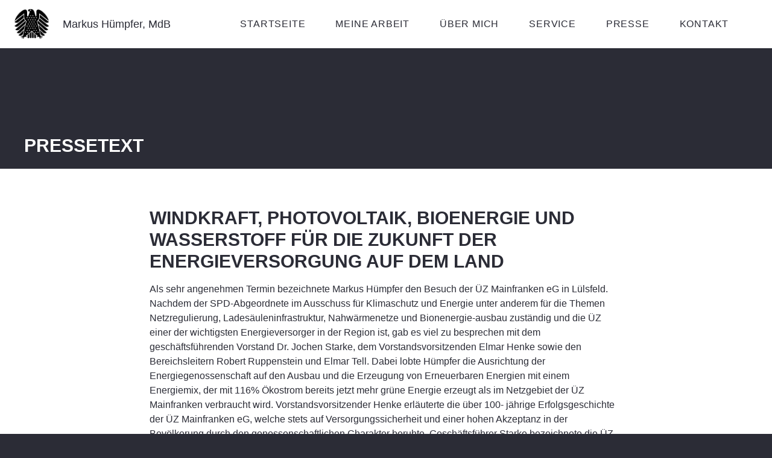

--- FILE ---
content_type: text/html; charset=UTF-8
request_url: https://markus-huempfer.de/pressemitteilung/windkraft-photovoltaik-bioenergie-und-wasserstoff-fuer-die-zukunft-der-energieversorgung-auf-dem-land/
body_size: 17681
content:
<!DOCTYPE HTML>
<html lang="de">
<head>
	<meta charset="UTF-8">
	<title>Windkraft, Photovoltaik, Bioenergie und Wasserstoff für die Zukunft der  Energieversorgung auf dem Land &#8211; Markus Hümpfer</title>
<meta name='robots' content='max-image-preview:large' />
<link rel="alternate" type="application/rss+xml" title="Markus Hümpfer &raquo; Feed" href="https://markus-huempfer.de/feed/" />
<link rel="alternate" type="application/rss+xml" title="Markus Hümpfer &raquo; Kommentar-Feed" href="https://markus-huempfer.de/comments/feed/" />
<link rel="alternate" title="oEmbed (JSON)" type="application/json+oembed" href="https://markus-huempfer.de/wp-json/oembed/1.0/embed?url=https%3A%2F%2Fmarkus-huempfer.de%2Fpressemitteilung%2Fwindkraft-photovoltaik-bioenergie-und-wasserstoff-fuer-die-zukunft-der-energieversorgung-auf-dem-land%2F" />
<link rel="alternate" title="oEmbed (XML)" type="text/xml+oembed" href="https://markus-huempfer.de/wp-json/oembed/1.0/embed?url=https%3A%2F%2Fmarkus-huempfer.de%2Fpressemitteilung%2Fwindkraft-photovoltaik-bioenergie-und-wasserstoff-fuer-die-zukunft-der-energieversorgung-auf-dem-land%2F&#038;format=xml" />
<meta name="viewport" content="width=device-width, initial-scale=1">
<meta name="SKYPE_TOOLBAR" content="SKYPE_TOOLBAR_PARSER_COMPATIBLE">
<meta name="theme-color" content="#2b2c36">
<meta property="og:title" content="Windkraft, Photovoltaik, Bioenergie und Wasserstoff für die Zukunft der  Energieversorgung auf dem Land &#8211; Markus Hümpfer">
<meta property="og:url" content="https://markus-huempfer.de/pressemitteilung/windkraft-photovoltaik-bioenergie-und-wasserstoff-fuer-die-zukunft-der-energieversorgung-auf-dem-land/">
<meta property="og:locale" content="de_DE">
<meta property="og:site_name" content="Markus Hümpfer">
<meta property="og:type" content="article">
<style id='wp-img-auto-sizes-contain-inline-css' type='text/css'>
img:is([sizes=auto i],[sizes^="auto," i]){contain-intrinsic-size:3000px 1500px}
/*# sourceURL=wp-img-auto-sizes-contain-inline-css */
</style>
<link rel='stylesheet' id='sbi_styles-css' href='https://markus-huempfer.de/wp-content/plugins/instagram-feed/css/sbi-styles.min.css?ver=6.10.0' type='text/css' media='all' />
<style id='wp-emoji-styles-inline-css' type='text/css'>

	img.wp-smiley, img.emoji {
		display: inline !important;
		border: none !important;
		box-shadow: none !important;
		height: 1em !important;
		width: 1em !important;
		margin: 0 0.07em !important;
		vertical-align: -0.1em !important;
		background: none !important;
		padding: 0 !important;
	}
/*# sourceURL=wp-emoji-styles-inline-css */
</style>
<link rel='stylesheet' id='contact-form-7-css' href='https://markus-huempfer.de/wp-content/plugins/contact-form-7/includes/css/styles.css?ver=6.1.4' type='text/css' media='all' />
<link rel='stylesheet' id='borlabs-cookie-css' href='https://markus-huempfer.de/wp-content/cache/borlabs-cookie/borlabs-cookie_1_de.css?ver=2.2.10-28' type='text/css' media='all' />
<link rel='stylesheet' id='us-theme-css' href='https://markus-huempfer.de/wp-content/uploads/us-assets/markus-huempfer.de.css?ver=b02164ed' type='text/css' media='all' />
<link rel="https://api.w.org/" href="https://markus-huempfer.de/wp-json/" /><link rel="alternate" title="JSON" type="application/json" href="https://markus-huempfer.de/wp-json/wp/v2/pressemitteilung/1545" /><link rel="EditURI" type="application/rsd+xml" title="RSD" href="https://markus-huempfer.de/xmlrpc.php?rsd" />
<meta name="generator" content="WordPress 6.9" />
<meta name="generator" content="Seriously Simple Podcasting 3.14.2" />
<link rel="canonical" href="https://markus-huempfer.de/pressemitteilung/windkraft-photovoltaik-bioenergie-und-wasserstoff-fuer-die-zukunft-der-energieversorgung-auf-dem-land/" />
<link rel='shortlink' href='https://markus-huempfer.de/?p=1545' />

<link rel="alternate" type="application/rss+xml" title="Podcast RSS-Feed" href="https://markus-huempfer.de/feed/podcast" />

<!-- Analytics by WP Statistics - https://wp-statistics.com -->
		<script>
			if ( ! /Android|webOS|iPhone|iPad|iPod|BlackBerry|IEMobile|Opera Mini/i.test( navigator.userAgent ) ) {
				var root = document.getElementsByTagName( 'html' )[ 0 ]
				root.className += " no-touch";
			}
		</script>
		<meta name="generator" content="Powered by WPBakery Page Builder - drag and drop page builder for WordPress."/>
<link rel="icon" href="https://markus-huempfer.de/wp-content/uploads/2021/06/cropped-favicon-32x32.jpg" sizes="32x32" />
<link rel="icon" href="https://markus-huempfer.de/wp-content/uploads/2021/06/cropped-favicon-192x192.jpg" sizes="192x192" />
<link rel="apple-touch-icon" href="https://markus-huempfer.de/wp-content/uploads/2021/06/cropped-favicon-180x180.jpg" />
<meta name="msapplication-TileImage" content="https://markus-huempfer.de/wp-content/uploads/2021/06/cropped-favicon-270x270.jpg" />
<noscript><style> .wpb_animate_when_almost_visible { opacity: 1; }</style></noscript>		<style id="us-icon-fonts">@font-face{font-display:block;font-style:normal;font-family:"fontawesome";font-weight:900;src:url("https://markus-huempfer.de/wp-content/themes/Impreza/fonts/fa-solid-900.woff2?ver=7.15") format("woff2"),url("https://markus-huempfer.de/wp-content/themes/Impreza/fonts/fa-solid-900.woff?ver=7.15") format("woff")}.fas{font-family:"fontawesome";font-weight:900}@font-face{font-display:block;font-style:normal;font-family:"fontawesome";font-weight:400;src:url("https://markus-huempfer.de/wp-content/themes/Impreza/fonts/fa-regular-400.woff2?ver=7.15") format("woff2"),url("https://markus-huempfer.de/wp-content/themes/Impreza/fonts/fa-regular-400.woff?ver=7.15") format("woff")}.far{font-family:"fontawesome";font-weight:400}@font-face{font-display:block;font-style:normal;font-family:"fontawesome";font-weight:300;src:url("https://markus-huempfer.de/wp-content/themes/Impreza/fonts/fa-light-300.woff2?ver=7.15") format("woff2"),url("https://markus-huempfer.de/wp-content/themes/Impreza/fonts/fa-light-300.woff?ver=7.15") format("woff")}.fal{font-family:"fontawesome";font-weight:300}@font-face{font-display:block;font-style:normal;font-family:"Font Awesome 5 Duotone";font-weight:900;src:url("https://markus-huempfer.de/wp-content/themes/Impreza/fonts/fa-duotone-900.woff2?ver=7.15") format("woff2"),url("https://markus-huempfer.de/wp-content/themes/Impreza/fonts/fa-duotone-900.woff?ver=7.15") format("woff")}.fad{font-family:"Font Awesome 5 Duotone";font-weight:900}.fad{position:relative}.fad:before{position:absolute}.fad:after{opacity:0.4}@font-face{font-display:block;font-style:normal;font-family:"Font Awesome 5 Brands";font-weight:400;src:url("https://markus-huempfer.de/wp-content/themes/Impreza/fonts/fa-brands-400.woff2?ver=7.15") format("woff2"),url("https://markus-huempfer.de/wp-content/themes/Impreza/fonts/fa-brands-400.woff?ver=7.15") format("woff")}.fab{font-family:"Font Awesome 5 Brands";font-weight:400}@font-face{font-display:block;font-style:normal;font-family:"Material Icons";font-weight:400;src:url("https://markus-huempfer.de/wp-content/themes/Impreza/fonts/material-icons.woff2?ver=7.15") format("woff2"),url("https://markus-huempfer.de/wp-content/themes/Impreza/fonts/material-icons.woff?ver=7.15") format("woff")}.material-icons{font-family:"Material Icons";font-weight:400}</style>
				<style id="us-header-css"> .l-subheader.at_middle,.l-subheader.at_middle .w-dropdown-list,.l-subheader.at_middle .type_mobile .w-nav-list.level_1{background:var(--color-header-middle-bg);color:var(--color-header-middle-text)}.no-touch .l-subheader.at_middle a:hover,.no-touch .l-header.bg_transparent .l-subheader.at_middle .w-dropdown.opened a:hover{color:var(--color-header-middle-text-hover)}.l-header.bg_transparent:not(.sticky) .l-subheader.at_middle{background:var(--color-header-transparent-bg);color:var(--color-header-transparent-text)}.no-touch .l-header.bg_transparent:not(.sticky) .at_middle .w-cart-link:hover,.no-touch .l-header.bg_transparent:not(.sticky) .at_middle .w-text a:hover,.no-touch .l-header.bg_transparent:not(.sticky) .at_middle .w-html a:hover,.no-touch .l-header.bg_transparent:not(.sticky) .at_middle .w-nav>a:hover,.no-touch .l-header.bg_transparent:not(.sticky) .at_middle .w-menu a:hover,.no-touch .l-header.bg_transparent:not(.sticky) .at_middle .w-search>a:hover,.no-touch .l-header.bg_transparent:not(.sticky) .at_middle .w-dropdown a:hover,.no-touch .l-header.bg_transparent:not(.sticky) .at_middle .type_desktop .menu-item.level_1:hover>a{color:var(--color-header-transparent-text-hover)}.header_ver .l-header{background:var(--color-header-middle-bg);color:var(--color-header-middle-text)}@media (min-width:1236px){.hidden_for_default{display:none!important}.l-subheader.at_top{display:none}.l-subheader.at_bottom{display:none}.l-header{position:relative;z-index:111;width:100%}.l-subheader{margin:0 auto}.l-subheader.width_full{padding-left:1.5rem;padding-right:1.5rem}.l-subheader-h{display:flex;align-items:center;position:relative;margin:0 auto;height:inherit}.w-header-show{display:none}.l-header.pos_fixed{position:fixed;left:0}.l-header.pos_fixed:not(.notransition) .l-subheader{transition-property:transform,background,box-shadow,line-height,height;transition-duration:0.3s;transition-timing-function:cubic-bezier(.78,.13,.15,.86)}.header_hor .l-header.sticky_auto_hide{transition:transform 0.3s cubic-bezier(.78,.13,.15,.86) 0.1s}.header_hor .l-header.sticky_auto_hide.down{transform:translateY(-110%)}.l-header.bg_transparent:not(.sticky) .l-subheader{box-shadow:none!important;background:none}.l-header.bg_transparent~.l-main .l-section.width_full.height_auto:first-child>.l-section-h{padding-top:0!important;padding-bottom:0!important}.l-header.pos_static.bg_transparent{position:absolute;left:0}.l-subheader.width_full .l-subheader-h{max-width:none!important}.headerinpos_above .l-header.pos_fixed{overflow:hidden;transition:transform 0.3s;transform:translate3d(0,-100%,0)}.headerinpos_above .l-header.pos_fixed.sticky{overflow:visible;transform:none}.headerinpos_above .l-header.pos_fixed~.l-section>.l-section-h,.headerinpos_above .l-header.pos_fixed~.l-main .l-section:first-of-type>.l-section-h{padding-top:0!important}.l-header.shadow_thin .l-subheader.at_middle,.l-header.shadow_thin .l-subheader.at_bottom,.l-header.shadow_none.sticky .l-subheader.at_middle,.l-header.shadow_none.sticky .l-subheader.at_bottom{box-shadow:0 1px 0 rgba(0,0,0,0.08)}.l-header.shadow_wide .l-subheader.at_middle,.l-header.shadow_wide .l-subheader.at_bottom{box-shadow:0 3px 5px -1px rgba(0,0,0,0.1),0 2px 1px -1px rgba(0,0,0,0.05)}.header_hor .l-subheader-cell>.w-cart{margin-left:0;margin-right:0}.l-header:before{content:'80'}.l-header.sticky:before{content:'80'}.l-subheader.at_top{line-height:40px;height:40px}.l-header.sticky .l-subheader.at_top{line-height:40px;height:40px}.l-subheader.at_middle{line-height:80px;height:80px}.l-header.sticky .l-subheader.at_middle{line-height:80px;height:80px}.l-subheader.at_bottom{line-height:50px;height:50px}.l-header.sticky .l-subheader.at_bottom{line-height:50px;height:50px}.l-subheader.with_centering .l-subheader-cell.at_left,.l-subheader.with_centering .l-subheader-cell.at_right{flex-basis:100px}.l-header.pos_fixed~.l-main>.l-section:first-of-type>.l-section-h,.headerinpos_below .l-header.pos_fixed~.l-main>.l-section:nth-of-type(2)>.l-section-h,.l-header.pos_static.bg_transparent~.l-main>.l-section:first-of-type>.l-section-h{padding-top:80px}.headerinpos_bottom .l-header.pos_fixed~.l-main>.l-section:first-of-type>.l-section-h{padding-bottom:80px}.l-header.bg_transparent~.l-main .l-section.valign_center:first-of-type>.l-section-h{top:-40px}.headerinpos_bottom .l-header.pos_fixed.bg_transparent~.l-main .l-section.valign_center:first-of-type>.l-section-h{top:40px}.menu-item-object-us_page_block{max-height:calc(100vh - 80px)}.l-header.pos_fixed:not(.down)~.l-main .l-section.type_sticky{top:80px}.admin-bar .l-header.pos_fixed:not(.down)~.l-main .l-section.type_sticky{top:112px}.l-header.pos_fixed.sticky:not(.down)~.l-main .l-section.type_sticky:first-of-type>.l-section-h{padding-top:80px}.l-header.pos_fixed~.l-main .vc_column-inner.type_sticky>.wpb_wrapper{top:calc(80px + 4rem)}.l-header.pos_fixed~.l-main .woocommerce .cart-collaterals,.l-header.pos_fixed~.l-main .woocommerce-checkout #order_review{top:80px}.l-header.pos_static.bg_solid~.l-main .l-section.height_full:first-of-type{min-height:calc(100vh - 80px)}.admin-bar .l-header.pos_static.bg_solid~.l-main .l-section.height_full:first-of-type{min-height:calc(100vh - 112px)}.l-header.pos_fixed:not(.sticky_auto_hide)~.l-main .l-section.height_full:not(:first-of-type){min-height:calc(100vh - 80px)}.admin-bar .l-header.pos_fixed:not(.sticky_auto_hide)~.l-main .l-section.height_full:not(:first-of-type){min-height:calc(100vh - 112px)}.headerinpos_below .l-header.pos_fixed:not(.sticky){position:absolute;top:100%}.headerinpos_bottom .l-header.pos_fixed:not(.sticky){position:absolute;top:100vh}.headerinpos_below .l-header.pos_fixed~.l-main>.l-section:first-of-type>.l-section-h,.headerinpos_bottom .l-header.pos_fixed~.l-main>.l-section:first-of-type>.l-section-h{padding-top:0!important}.headerinpos_below .l-header.pos_fixed~.l-main .l-section.height_full:nth-of-type(2){min-height:100vh}.admin-bar.headerinpos_below .l-header.pos_fixed~.l-main .l-section.height_full:nth-of-type(2){min-height:calc(100vh - 32px)}.headerinpos_bottom .l-header.pos_fixed:not(.sticky) .w-cart-dropdown,.headerinpos_bottom .l-header.pos_fixed:not(.sticky) .w-nav.type_desktop .w-nav-list.level_2{bottom:100%;transform-origin:0 100%}.headerinpos_bottom .l-header.pos_fixed:not(.sticky) .w-nav.type_mobile.m_layout_dropdown .w-nav-list.level_1{top:auto;bottom:100%;box-shadow:0 -3px 3px rgba(0,0,0,0.1)}.headerinpos_bottom .l-header.pos_fixed:not(.sticky) .w-nav.type_desktop .w-nav-list.level_3,.headerinpos_bottom .l-header.pos_fixed:not(.sticky) .w-nav.type_desktop .w-nav-list.level_4{top:auto;bottom:0;transform-origin:0 100%}.headerinpos_bottom .l-header.pos_fixed:not(.sticky) .w-dropdown-list{top:auto;bottom:-0.4em;padding-top:0.4em;padding-bottom:2.4em}}@media (min-width:600px) and (max-width:1235px){.hidden_for_tablets{display:none!important}.l-subheader.at_top{display:none}.l-subheader.at_bottom{display:none}.l-header{position:relative;z-index:111;width:100%}.l-subheader{margin:0 auto}.l-subheader.width_full{padding-left:1.5rem;padding-right:1.5rem}.l-subheader-h{display:flex;align-items:center;position:relative;margin:0 auto;height:inherit}.w-header-show{display:none}.l-header.pos_fixed{position:fixed;left:0}.l-header.pos_fixed:not(.notransition) .l-subheader{transition-property:transform,background,box-shadow,line-height,height;transition-duration:0.3s;transition-timing-function:cubic-bezier(.78,.13,.15,.86)}.header_hor .l-header.sticky_auto_hide{transition:transform 0.3s cubic-bezier(.78,.13,.15,.86) 0.1s}.header_hor .l-header.sticky_auto_hide.down{transform:translateY(-110%)}.l-header.bg_transparent:not(.sticky) .l-subheader{box-shadow:none!important;background:none}.l-header.bg_transparent~.l-main .l-section.width_full.height_auto:first-child>.l-section-h{padding-top:0!important;padding-bottom:0!important}.l-header.pos_static.bg_transparent{position:absolute;left:0}.l-subheader.width_full .l-subheader-h{max-width:none!important}.headerinpos_above .l-header.pos_fixed{overflow:hidden;transition:transform 0.3s;transform:translate3d(0,-100%,0)}.headerinpos_above .l-header.pos_fixed.sticky{overflow:visible;transform:none}.headerinpos_above .l-header.pos_fixed~.l-section>.l-section-h,.headerinpos_above .l-header.pos_fixed~.l-main .l-section:first-of-type>.l-section-h{padding-top:0!important}.l-header.shadow_thin .l-subheader.at_middle,.l-header.shadow_thin .l-subheader.at_bottom,.l-header.shadow_none.sticky .l-subheader.at_middle,.l-header.shadow_none.sticky .l-subheader.at_bottom{box-shadow:0 1px 0 rgba(0,0,0,0.08)}.l-header.shadow_wide .l-subheader.at_middle,.l-header.shadow_wide .l-subheader.at_bottom{box-shadow:0 3px 5px -1px rgba(0,0,0,0.1),0 2px 1px -1px rgba(0,0,0,0.05)}.header_hor .l-subheader-cell>.w-cart{margin-left:0;margin-right:0}.l-subheader.at_top{line-height:40px;height:40px}.l-header.sticky .l-subheader.at_top{line-height:40px;height:40px}.l-header:before{content:'75'}.l-header.sticky:before{content:'75'}.l-subheader.at_middle{line-height:75px;height:75px}.l-header.sticky .l-subheader.at_middle{line-height:75px;height:75px}.l-subheader.at_bottom{line-height:50px;height:50px}.l-header.sticky .l-subheader.at_bottom{line-height:50px;height:50px}.l-subheader.with_centering_tablets .l-subheader-cell.at_left,.l-subheader.with_centering_tablets .l-subheader-cell.at_right{flex-basis:100px}.l-header.pos_fixed~.l-main>.l-section:first-of-type>.l-section-h,.l-header.pos_static.bg_transparent~.l-main>.l-section:first-of-type>.l-section-h{padding-top:75px}.l-header.bg_transparent~.l-main .l-section.valign_center:first-of-type>.l-section-h{top:-37.5px}.l-header.pos_static.bg_solid~.l-main .l-section.height_full:first-of-type{min-height:calc(100vh - 75px)}.l-header.pos_fixed:not(.sticky_auto_hide)~.l-main .l-section.height_full:not(:first-of-type){min-height:calc(100vh - 75px)}}@media (max-width:1235px) and (min-width:768px){.l-header.pos_fixed~.l-main .l-section.type_sticky{top:75px}.admin-bar .l-header.pos_fixed~.l-main .l-section.type_sticky{top:107px}.l-header.pos_fixed.sticky:not(.down)~.l-main .l-section.type_sticky:first-of-type>.l-section-h{padding-top:75px}}@media (max-width:599px){.hidden_for_mobiles{display:none!important}.l-subheader.at_top{display:none}.l-subheader.at_bottom{display:none}.l-header{position:relative;z-index:111;width:100%}.l-subheader{margin:0 auto}.l-subheader.width_full{padding-left:1.5rem;padding-right:1.5rem}.l-subheader-h{display:flex;align-items:center;position:relative;margin:0 auto;height:inherit}.w-header-show{display:none}.l-header.pos_fixed{position:fixed;left:0}.l-header.pos_fixed:not(.notransition) .l-subheader{transition-property:transform,background,box-shadow,line-height,height;transition-duration:0.3s;transition-timing-function:cubic-bezier(.78,.13,.15,.86)}.header_hor .l-header.sticky_auto_hide{transition:transform 0.3s cubic-bezier(.78,.13,.15,.86) 0.1s}.header_hor .l-header.sticky_auto_hide.down{transform:translateY(-110%)}.l-header.bg_transparent:not(.sticky) .l-subheader{box-shadow:none!important;background:none}.l-header.bg_transparent~.l-main .l-section.width_full.height_auto:first-child>.l-section-h{padding-top:0!important;padding-bottom:0!important}.l-header.pos_static.bg_transparent{position:absolute;left:0}.l-subheader.width_full .l-subheader-h{max-width:none!important}.headerinpos_above .l-header.pos_fixed{overflow:hidden;transition:transform 0.3s;transform:translate3d(0,-100%,0)}.headerinpos_above .l-header.pos_fixed.sticky{overflow:visible;transform:none}.headerinpos_above .l-header.pos_fixed~.l-section>.l-section-h,.headerinpos_above .l-header.pos_fixed~.l-main .l-section:first-of-type>.l-section-h{padding-top:0!important}.l-header.shadow_thin .l-subheader.at_middle,.l-header.shadow_thin .l-subheader.at_bottom,.l-header.shadow_none.sticky .l-subheader.at_middle,.l-header.shadow_none.sticky .l-subheader.at_bottom{box-shadow:0 1px 0 rgba(0,0,0,0.08)}.l-header.shadow_wide .l-subheader.at_middle,.l-header.shadow_wide .l-subheader.at_bottom{box-shadow:0 3px 5px -1px rgba(0,0,0,0.1),0 2px 1px -1px rgba(0,0,0,0.05)}.header_hor .l-subheader-cell>.w-cart{margin-left:0;margin-right:0}.l-header:before{content:'50'}.l-header.sticky:before{content:'50'}.l-subheader.at_top{line-height:40px;height:40px}.l-header.sticky .l-subheader.at_top{line-height:40px;height:40px}.l-subheader.at_middle{line-height:50px;height:50px}.l-header.sticky .l-subheader.at_middle{line-height:50px;height:50px}.l-subheader.at_bottom{line-height:50px;height:50px}.l-header.sticky .l-subheader.at_bottom{line-height:50px;height:50px}.l-subheader.with_centering_mobiles .l-subheader-cell.at_left,.l-subheader.with_centering_mobiles .l-subheader-cell.at_right{flex-basis:100px}.l-header.pos_fixed~.l-main>.l-section:first-of-type>.l-section-h,.l-header.pos_static.bg_transparent~.l-main>.l-section:first-of-type>.l-section-h{padding-top:50px}.l-header.bg_transparent~.l-main .l-section.valign_center:first-of-type>.l-section-h{top:-25px}.l-header.pos_static.bg_solid~.l-main .l-section.height_full:first-of-type{min-height:calc(100vh - 50px)}.l-header.pos_fixed:not(.sticky_auto_hide)~.l-main .l-section.height_full:not(:first-of-type){min-height:calc(100vh - 50px)}}@media (min-width:1236px){.ush_image_1{height:50px!important}.l-header.sticky .ush_image_1{height:50px!important}}@media (min-width:600px) and (max-width:1235px){.ush_image_1{height:30px!important}.l-header.sticky .ush_image_1{height:30px!important}}@media (max-width:599px){.ush_image_1{height:30px!important}.l-header.sticky .ush_image_1{height:30px!important}}.header_hor .ush_menu_1.type_desktop .menu-item.level_1>a:not(.w-btn){padding-left:20px;padding-right:20px}.header_hor .ush_menu_1.type_desktop .menu-item.level_1>a.w-btn{margin-left:20px;margin-right:20px}.header_ver .ush_menu_1.type_desktop .menu-item.level_1>a:not(.w-btn){padding-top:20px;padding-bottom:20px}.header_ver .ush_menu_1.type_desktop .menu-item.level_1>a.w-btn{margin-top:20px;margin-bottom:20px}.ush_menu_1.type_desktop .menu-item-has-children.level_1>a>.w-nav-arrow{display:inline-block}.ush_menu_1.type_desktop .menu-item:not(.level_1){font-size:1rem}.ush_menu_1.type_mobile .w-nav-anchor.level_1,.ush_menu_1.type_mobile .w-nav-anchor.level_1 + .w-nav-arrow{font-size:1.1rem}.ush_menu_1.type_mobile .w-nav-anchor:not(.level_1),.ush_menu_1.type_mobile .w-nav-anchor:not(.level_1) + .w-nav-arrow{font-size:0.9rem}@media (min-width:1236px){.ush_menu_1 .w-nav-icon{font-size:20px}}@media (min-width:600px) and (max-width:1235px){.ush_menu_1 .w-nav-icon{font-size:20px}}@media (max-width:599px){.ush_menu_1 .w-nav-icon{font-size:20px}}.ush_menu_1 .w-nav-icon>div{border-width:3px}@media screen and (max-width:1235px){.w-nav.ush_menu_1>.w-nav-list.level_1{display:none}.ush_menu_1 .w-nav-control{display:block}}.ush_menu_1 .menu-item.level_1>a:not(.w-btn):focus,.no-touch .ush_menu_1 .menu-item.level_1.opened>a:not(.w-btn),.no-touch .ush_menu_1 .menu-item.level_1:hover>a:not(.w-btn){background:transparent;color:var(--color-header-middle-text-hover)}.ush_menu_1 .menu-item.level_1.current-menu-item>a:not(.w-btn),.ush_menu_1 .menu-item.level_1.current-menu-ancestor>a:not(.w-btn),.ush_menu_1 .menu-item.level_1.current-page-ancestor>a:not(.w-btn){background:transparent;color:var(--color-header-middle-text-hover)}.l-header.bg_transparent:not(.sticky) .ush_menu_1.type_desktop .menu-item.level_1.current-menu-item>a:not(.w-btn),.l-header.bg_transparent:not(.sticky) .ush_menu_1.type_desktop .menu-item.level_1.current-menu-ancestor>a:not(.w-btn),.l-header.bg_transparent:not(.sticky) .ush_menu_1.type_desktop .menu-item.level_1.current-page-ancestor>a:not(.w-btn){background:transparent;color:var(--color-header-transparent-text-hover)}.ush_menu_1 .w-nav-list:not(.level_1){background:var(--color-header-middle-bg);color:var(--color-header-middle-text)}.no-touch .ush_menu_1 .menu-item:not(.level_1)>a:focus,.no-touch .ush_menu_1 .menu-item:not(.level_1):hover>a{background:transparent;color:var(--color-header-middle-text-hover)}.ush_menu_1 .menu-item:not(.level_1).current-menu-item>a,.ush_menu_1 .menu-item:not(.level_1).current-menu-ancestor>a,.ush_menu_1 .menu-item:not(.level_1).current-page-ancestor>a{background:transparent;color:var(--color-header-middle-text-hover)}.header_hor .ush_menu_2.type_desktop .menu-item.level_1>a:not(.w-btn){padding-left:25px;padding-right:25px}.header_hor .ush_menu_2.type_desktop .menu-item.level_1>a.w-btn{margin-left:25px;margin-right:25px}.header_ver .ush_menu_2.type_desktop .menu-item.level_1>a:not(.w-btn){padding-top:25px;padding-bottom:25px}.header_ver .ush_menu_2.type_desktop .menu-item.level_1>a.w-btn{margin-top:25px;margin-bottom:25px}.ush_menu_2.type_desktop .menu-item:not(.level_1){font-size:1rem}.ush_menu_2.type_mobile .w-nav-anchor.level_1,.ush_menu_2.type_mobile .w-nav-anchor.level_1 + .w-nav-arrow{font-size:1.1rem}.ush_menu_2.type_mobile .w-nav-anchor:not(.level_1),.ush_menu_2.type_mobile .w-nav-anchor:not(.level_1) + .w-nav-arrow{font-size:0.9rem}@media (min-width:1236px){.ush_menu_2 .w-nav-icon{font-size:20px}}@media (min-width:600px) and (max-width:1235px){.ush_menu_2 .w-nav-icon{font-size:20px}}@media (max-width:599px){.ush_menu_2 .w-nav-icon{font-size:20px}}.ush_menu_2 .w-nav-icon>div{border-width:3px}@media screen and (max-width:899px){.w-nav.ush_menu_2>.w-nav-list.level_1{display:none}.ush_menu_2 .w-nav-control{display:block}}.ush_menu_2 .menu-item.level_1>a:not(.w-btn):focus,.no-touch .ush_menu_2 .menu-item.level_1.opened>a:not(.w-btn),.no-touch .ush_menu_2 .menu-item.level_1:hover>a:not(.w-btn){background:transparent;color:var(--color-header-middle-text-hover)}.ush_menu_2 .menu-item.level_1.current-menu-item>a:not(.w-btn),.ush_menu_2 .menu-item.level_1.current-menu-ancestor>a:not(.w-btn),.ush_menu_2 .menu-item.level_1.current-page-ancestor>a:not(.w-btn){background:transparent;color:var(--color-header-middle-text-hover)}.l-header.bg_transparent:not(.sticky) .ush_menu_2.type_desktop .menu-item.level_1.current-menu-item>a:not(.w-btn),.l-header.bg_transparent:not(.sticky) .ush_menu_2.type_desktop .menu-item.level_1.current-menu-ancestor>a:not(.w-btn),.l-header.bg_transparent:not(.sticky) .ush_menu_2.type_desktop .menu-item.level_1.current-page-ancestor>a:not(.w-btn){background:transparent;color:var(--color-header-transparent-text-hover)}.ush_menu_2 .w-nav-list:not(.level_1){background:var(--color-header-middle-bg);color:var(--color-header-middle-text)}.no-touch .ush_menu_2 .menu-item:not(.level_1)>a:focus,.no-touch .ush_menu_2 .menu-item:not(.level_1):hover>a{background:transparent;color:var(--color-header-middle-text-hover)}.ush_menu_2 .menu-item:not(.level_1).current-menu-item>a,.ush_menu_2 .menu-item:not(.level_1).current-menu-ancestor>a,.ush_menu_2 .menu-item:not(.level_1).current-page-ancestor>a{background:transparent;color:var(--color-header-middle-text-hover)}.ush_socials_1 .w-socials-list{margin:-10px}.ush_socials_1 .w-socials-item{padding:10px}.ush_menu_1{font-weight:700!important}.ush_menu_2{font-weight:400!important;text-transform:uppercase!important;font-size:16px!important;letter-spacing:0.05em!important}.ush_text_1{font-weight:400!important;font-size:18px!important}.ush_socials_1{font-size:24px!important}</style>
		<style id="us-design-options-css">.us_custom_0d0feffd{color:var(--color-header-middle-bg)!important;padding-top:20vh!important;padding-bottom:20px!important;background:var(--color-alt-content-bg)!important}.us_custom_57f5615c{padding:0px!important}.us_custom_2924732c{padding:0 px!important}.us_custom_9ccc05f2{background:var(--color-content-primary)!important}.us_custom_540e3371{margin-left:20%!important;margin-right:20%!important}.us_custom_a083efc9{color:var(--color-header-middle-bg)!important;text-align:center!important;text-transform:uppercase!important}.us_custom_9028f7f4{background:var(--color-alt-content-primary)!important;padding:5px 10px 10px 10px!important}.us_custom_2c6bbd47{padding-left:20%!important;padding-right:20%!important}.us_custom_9944edd3{color:var(--color-header-middle-bg)!important;text-align:center!important;text-transform:uppercase!important;font-size:12px!important}@media (min-width:600px) and (max-width:1023px){.us_custom_9944edd3{font-size:14px!important}}@media (max-width:599px){.us_custom_a083efc9{font-size:12px!important;line-height:14px!important}.us_custom_9944edd3{line-height:0.5rem!important}}</style></head>
<body class="wp-singular pressemitteilung-template-default single single-pressemitteilung postid-1545 wp-embed-responsive wp-theme-Impreza l-body Impreza_7.15 us-core_7.15 header_hor rounded_none headerinpos_top state_default wpb-js-composer js-comp-ver-6.6.0 vc_responsive" itemscope itemtype="https://schema.org/WebPage">

<div class="l-canvas type_wide">
	<header id="page-header" class="l-header pos_fixed shadow_none bg_solid id_76" itemscope itemtype="https://schema.org/WPHeader"><div class="l-subheader at_middle width_full"><div class="l-subheader-h"><div class="l-subheader-cell at_left"><div class="w-image ush_image_1"><a href="https://markus-huempfer.de" aria-label="Link" class="w-image-h"><img width="61" height="53" src="https://markus-huempfer.de/wp-content/uploads/2020/01/Bildmaterial-1.png" class="attachment-large size-large" alt="" decoding="async" srcset="https://markus-huempfer.de/wp-content/uploads/2020/01/Bildmaterial-1.png 61w, https://markus-huempfer.de/wp-content/uploads/2020/01/Bildmaterial-1-50x43.png 50w" sizes="(max-width: 61px) 100vw, 61px" /></a></div><div class="w-vwrapper hidden_for_mobiles ush_vwrapper_1 align_left valign_top" style="--vwrapper-gap:0px"><span class="w-text ush_text_1"><a href="https://markus-huempfer.de" class="w-text-h"><span class="w-text-value">Markus Hümpfer, MdB</span></a></span></div></div><div class="l-subheader-cell at_center"><nav class="w-nav type_desktop hidden_for_tablets hidden_for_mobiles ush_menu_2 height_full dropdown_none m_align_left m_layout_dropdown" itemscope itemtype="https://schema.org/SiteNavigationElement"><a class="w-nav-control" aria-label="Menü" href="javascript:void(0);"><div class="w-nav-icon"><div></div></div></a><ul class="w-nav-list level_1 hide_for_mobiles hover_simple"><li id="menu-item-1435" class="menu-item menu-item-type-custom menu-item-object-custom menu-item-home w-nav-item level_1 menu-item-1435"><a class="w-nav-anchor level_1" href="https://markus-huempfer.de"><span class="w-nav-title">Startseite</span><span class="w-nav-arrow"></span></a></li><li id="menu-item-1804" class="menu-item menu-item-type-post_type menu-item-object-page w-nav-item level_1 menu-item-1804"><a class="w-nav-anchor level_1" href="https://markus-huempfer.de/meine-arbeit/"><span class="w-nav-title">Meine Arbeit</span><span class="w-nav-arrow"></span></a></li><li id="menu-item-1790" class="menu-item menu-item-type-post_type menu-item-object-page menu-item-has-children w-nav-item level_1 menu-item-1790"><a class="w-nav-anchor level_1" href="https://markus-huempfer.de/ueber-mich/"><span class="w-nav-title">Über mich</span><span class="w-nav-arrow"></span></a><ul class="w-nav-list level_2"><li id="menu-item-1256" class="menu-item menu-item-type-post_type menu-item-object-page w-nav-item level_2 menu-item-1256"><a class="w-nav-anchor level_2" href="https://markus-huempfer.de/steckbrief/"><span class="w-nav-title">Steckbrief</span><span class="w-nav-arrow"></span></a></li><li id="menu-item-1562" class="menu-item menu-item-type-post_type menu-item-object-page w-nav-item level_2 menu-item-1562"><a class="w-nav-anchor level_2" href="https://markus-huempfer.de/wahlkreis/"><span class="w-nav-title">Wahlkreis</span><span class="w-nav-arrow"></span></a></li><li id="menu-item-1791" class="menu-item menu-item-type-post_type menu-item-object-page w-nav-item level_2 menu-item-1791"><a class="w-nav-anchor level_2" href="https://markus-huempfer.de/glaeserner-abgeordneter/"><span class="w-nav-title">Gläserner Abgeordneter</span><span class="w-nav-arrow"></span></a></li></ul></li><li id="menu-item-1761" class="menu-item menu-item-type-post_type menu-item-object-page menu-item-has-children w-nav-item level_1 menu-item-1761"><a class="w-nav-anchor level_1" href="https://markus-huempfer.de/service/"><span class="w-nav-title">Service</span><span class="w-nav-arrow"></span></a><ul class="w-nav-list level_2"><li id="menu-item-1764" class="menu-item menu-item-type-post_type menu-item-object-page w-nav-item level_2 menu-item-1764"><a class="w-nav-anchor level_2" href="https://markus-huempfer.de/team/"><span class="w-nav-title">Team</span><span class="w-nav-arrow"></span></a></li><li id="menu-item-1798" class="menu-item menu-item-type-post_type menu-item-object-page w-nav-item level_2 menu-item-1798"><a class="w-nav-anchor level_2" href="https://markus-huempfer.de/praktikum/"><span class="w-nav-title">Praktikum</span><span class="w-nav-arrow"></span></a></li><li id="menu-item-1616" class="menu-item menu-item-type-post_type menu-item-object-page w-nav-item level_2 menu-item-1616"><a class="w-nav-anchor level_2" href="https://markus-huempfer.de/newsletter/"><span class="w-nav-title">Newsletter</span><span class="w-nav-arrow"></span></a></li><li id="menu-item-1481" class="menu-item menu-item-type-post_type menu-item-object-page w-nav-item level_2 menu-item-1481"><a class="w-nav-anchor level_2" href="https://markus-huempfer.de/foerderprogramme/"><span class="w-nav-title">Förderprogramme</span><span class="w-nav-arrow"></span></a></li><li id="menu-item-1621" class="menu-item menu-item-type-post_type menu-item-object-page w-nav-item level_2 menu-item-1621"><a class="w-nav-anchor level_2" href="https://markus-huempfer.de/besuch-im-bundestag/"><span class="w-nav-title">Besuch im Bundestag</span><span class="w-nav-arrow"></span></a></li><li id="menu-item-2516" class="menu-item menu-item-type-post_type menu-item-object-page w-nav-item level_2 menu-item-2516"><a class="w-nav-anchor level_2" href="https://markus-huempfer.de/service/%d0%b8%d0%bd%d1%84%d0%be%d1%80%d0%bc%d0%b0%d1%86%d0%b8%d1%8f-%d0%b4%d0%bb%d1%8f-%d0%be%d0%bf%d0%be%d0%b7%d0%b4%d0%b0%d0%b2%d1%88%d0%b8%d1%85-%d1%80%d0%b5%d0%bf%d0%b0%d1%82%d1%80%d0%b8%d0%b0%d0%bd/"><span class="w-nav-title">Информация на русском языке</span><span class="w-nav-arrow"></span></a></li><li id="menu-item-2522" class="menu-item menu-item-type-post_type menu-item-object-page w-nav-item level_2 menu-item-2522"><a class="w-nav-anchor level_2" href="https://markus-huempfer.de/service/tuerkce-bilgiler/"><span class="w-nav-title">Türkçe Bilgiler</span><span class="w-nav-arrow"></span></a></li></ul></li><li id="menu-item-1753" class="menu-item menu-item-type-post_type menu-item-object-page menu-item-has-children w-nav-item level_1 menu-item-1753"><a class="w-nav-anchor level_1" href="https://markus-huempfer.de/presse/"><span class="w-nav-title">Presse</span><span class="w-nav-arrow"></span></a><ul class="w-nav-list level_2"><li id="menu-item-1480" class="menu-item menu-item-type-post_type menu-item-object-page w-nav-item level_2 menu-item-1480"><a class="w-nav-anchor level_2" href="https://markus-huempfer.de/pressemitteilungen-3/"><span class="w-nav-title">Pressemitteilungen</span><span class="w-nav-arrow"></span></a></li><li id="menu-item-1756" class="menu-item menu-item-type-post_type menu-item-object-page w-nav-item level_2 menu-item-1756"><a class="w-nav-anchor level_2" href="https://markus-huempfer.de/pressematerial/"><span class="w-nav-title">Pressematerial</span><span class="w-nav-arrow"></span></a></li></ul></li><li id="menu-item-1507" class="menu-item menu-item-type-post_type menu-item-object-page w-nav-item level_1 menu-item-1507"><a class="w-nav-anchor level_1" href="https://markus-huempfer.de/kontakt/"><span class="w-nav-title">Kontakt</span><span class="w-nav-arrow"></span></a></li><li class="w-nav-close"></li></ul><div class="w-nav-options hidden" onclick='return {&quot;mobileWidth&quot;:900,&quot;mobileBehavior&quot;:1}'></div></nav></div><div class="l-subheader-cell at_right"></div></div></div><div class="l-subheader for_hidden hidden"><nav class="w-nav type_desktop ush_menu_1 height_full dropdown_none m_align_left m_layout_dropdown" itemscope itemtype="https://schema.org/SiteNavigationElement"><a class="w-nav-control" aria-label="Menü" href="javascript:void(0);"><div class="w-nav-icon"><div></div></div></a><ul class="w-nav-list level_1 hide_for_mobiles hover_simple"><li class="menu-item menu-item-type-custom menu-item-object-custom menu-item-home w-nav-item level_1 menu-item-1435"><a class="w-nav-anchor level_1" href="https://markus-huempfer.de"><span class="w-nav-title">Startseite</span><span class="w-nav-arrow"></span></a></li><li class="menu-item menu-item-type-post_type menu-item-object-page w-nav-item level_1 menu-item-1804"><a class="w-nav-anchor level_1" href="https://markus-huempfer.de/meine-arbeit/"><span class="w-nav-title">Meine Arbeit</span><span class="w-nav-arrow"></span></a></li><li class="menu-item menu-item-type-post_type menu-item-object-page menu-item-has-children w-nav-item level_1 menu-item-1790"><a class="w-nav-anchor level_1" href="https://markus-huempfer.de/ueber-mich/"><span class="w-nav-title">Über mich</span><span class="w-nav-arrow"></span></a><ul class="w-nav-list level_2"><li class="menu-item menu-item-type-post_type menu-item-object-page w-nav-item level_2 menu-item-1256"><a class="w-nav-anchor level_2" href="https://markus-huempfer.de/steckbrief/"><span class="w-nav-title">Steckbrief</span><span class="w-nav-arrow"></span></a></li><li class="menu-item menu-item-type-post_type menu-item-object-page w-nav-item level_2 menu-item-1562"><a class="w-nav-anchor level_2" href="https://markus-huempfer.de/wahlkreis/"><span class="w-nav-title">Wahlkreis</span><span class="w-nav-arrow"></span></a></li><li class="menu-item menu-item-type-post_type menu-item-object-page w-nav-item level_2 menu-item-1791"><a class="w-nav-anchor level_2" href="https://markus-huempfer.de/glaeserner-abgeordneter/"><span class="w-nav-title">Gläserner Abgeordneter</span><span class="w-nav-arrow"></span></a></li></ul></li><li class="menu-item menu-item-type-post_type menu-item-object-page menu-item-has-children w-nav-item level_1 menu-item-1761"><a class="w-nav-anchor level_1" href="https://markus-huempfer.de/service/"><span class="w-nav-title">Service</span><span class="w-nav-arrow"></span></a><ul class="w-nav-list level_2"><li class="menu-item menu-item-type-post_type menu-item-object-page w-nav-item level_2 menu-item-1764"><a class="w-nav-anchor level_2" href="https://markus-huempfer.de/team/"><span class="w-nav-title">Team</span><span class="w-nav-arrow"></span></a></li><li class="menu-item menu-item-type-post_type menu-item-object-page w-nav-item level_2 menu-item-1798"><a class="w-nav-anchor level_2" href="https://markus-huempfer.de/praktikum/"><span class="w-nav-title">Praktikum</span><span class="w-nav-arrow"></span></a></li><li class="menu-item menu-item-type-post_type menu-item-object-page w-nav-item level_2 menu-item-1616"><a class="w-nav-anchor level_2" href="https://markus-huempfer.de/newsletter/"><span class="w-nav-title">Newsletter</span><span class="w-nav-arrow"></span></a></li><li class="menu-item menu-item-type-post_type menu-item-object-page w-nav-item level_2 menu-item-1481"><a class="w-nav-anchor level_2" href="https://markus-huempfer.de/foerderprogramme/"><span class="w-nav-title">Förderprogramme</span><span class="w-nav-arrow"></span></a></li><li class="menu-item menu-item-type-post_type menu-item-object-page w-nav-item level_2 menu-item-1621"><a class="w-nav-anchor level_2" href="https://markus-huempfer.de/besuch-im-bundestag/"><span class="w-nav-title">Besuch im Bundestag</span><span class="w-nav-arrow"></span></a></li><li class="menu-item menu-item-type-post_type menu-item-object-page w-nav-item level_2 menu-item-2516"><a class="w-nav-anchor level_2" href="https://markus-huempfer.de/service/%d0%b8%d0%bd%d1%84%d0%be%d1%80%d0%bc%d0%b0%d1%86%d0%b8%d1%8f-%d0%b4%d0%bb%d1%8f-%d0%be%d0%bf%d0%be%d0%b7%d0%b4%d0%b0%d0%b2%d1%88%d0%b8%d1%85-%d1%80%d0%b5%d0%bf%d0%b0%d1%82%d1%80%d0%b8%d0%b0%d0%bd/"><span class="w-nav-title">Информация на русском языке</span><span class="w-nav-arrow"></span></a></li><li class="menu-item menu-item-type-post_type menu-item-object-page w-nav-item level_2 menu-item-2522"><a class="w-nav-anchor level_2" href="https://markus-huempfer.de/service/tuerkce-bilgiler/"><span class="w-nav-title">Türkçe Bilgiler</span><span class="w-nav-arrow"></span></a></li></ul></li><li class="menu-item menu-item-type-post_type menu-item-object-page menu-item-has-children w-nav-item level_1 menu-item-1753"><a class="w-nav-anchor level_1" href="https://markus-huempfer.de/presse/"><span class="w-nav-title">Presse</span><span class="w-nav-arrow"></span></a><ul class="w-nav-list level_2"><li class="menu-item menu-item-type-post_type menu-item-object-page w-nav-item level_2 menu-item-1480"><a class="w-nav-anchor level_2" href="https://markus-huempfer.de/pressemitteilungen-3/"><span class="w-nav-title">Pressemitteilungen</span><span class="w-nav-arrow"></span></a></li><li class="menu-item menu-item-type-post_type menu-item-object-page w-nav-item level_2 menu-item-1756"><a class="w-nav-anchor level_2" href="https://markus-huempfer.de/pressematerial/"><span class="w-nav-title">Pressematerial</span><span class="w-nav-arrow"></span></a></li></ul></li><li class="menu-item menu-item-type-post_type menu-item-object-page w-nav-item level_1 menu-item-1507"><a class="w-nav-anchor level_1" href="https://markus-huempfer.de/kontakt/"><span class="w-nav-title">Kontakt</span><span class="w-nav-arrow"></span></a></li><li class="w-nav-close"></li></ul><div class="w-nav-options hidden" onclick='return {&quot;mobileWidth&quot;:1236,&quot;mobileBehavior&quot;:1}'></div></nav><div class="w-socials hidden_for_mobiles ush_socials_1 color_text shape_none"><div class="w-socials-list"><div class="w-socials-item facebook"><a class="w-socials-item-link" href="https://www.facebook.com/markushuempfer" target="_blank" rel="noopener nofollow" title="Facebook" aria-label="Facebook"><span class="w-socials-item-link-hover"></span><i class="fab fa-facebook"></i></a></div><div class="w-socials-item instagram"><a class="w-socials-item-link" href="https://www.instagram.com/markushuempfer/" target="_blank" rel="noopener nofollow" title="Instagram" aria-label="Instagram"><span class="w-socials-item-link-hover"></span><i class="fab fa-instagram"></i></a></div><div class="w-socials-item youtube"><a class="w-socials-item-link" href="https://www.youtube.com/channel/UCZGVDjjWAYSzTBYYSLDHNqg" target="_blank" rel="noopener nofollow" title="YouTube" aria-label="YouTube"><span class="w-socials-item-link-hover"></span><i class="fab fa-youtube"></i></a></div></div></div></div></header><main id="page-content" class="l-main" itemprop="mainContentOfPage">
	<section class="l-section wpb_row us_custom_0d0feffd height_medium has_text_color"><div class="l-section-h i-cf"><div class="g-cols vc_row type_default valign_bottom"><div class="vc_col-sm-12 wpb_column vc_column_container"><div class="vc_column-inner"><div class="wpb_wrapper"><h1 style="text-align: left" class="vc_custom_heading" >Pressetext</h1></div></div></div></div></div></section><section class="l-section wpb_row height_medium"><div class="l-section-h i-cf"><div class="g-cols vc_row type_default valign_top"><div class="vc_col-sm-2 wpb_column vc_column_container"><div class="vc_column-inner us_custom_57f5615c"><div class="wpb_wrapper"></div></div></div><div class="vc_col-sm-8 wpb_column vc_column_container"><div class="vc_column-inner"><div class="wpb_wrapper"><h1 class="w-post-elm post_title entry-title color_link_inherit">Windkraft, Photovoltaik, Bioenergie und Wasserstoff für die Zukunft der  Energieversorgung auf dem Land</h1><div class="w-post-elm post_content us_custom_2924732c" itemprop="text"><p>Als sehr angenehmen Termin bezeichnete Markus Hümpfer den Besuch der ÜZ Mainfranken eG in Lülsfeld. Nachdem der SPD-Abgeordnete im Ausschuss für Klimaschutz und Energie unter anderem für die Themen Netzregulierung, Ladesäuleninfrastruktur, Nahwärmenetze und Bionenergie-ausbau zuständig und die ÜZ einer der wichtigsten Energieversorger in der Region ist, gab es viel zu besprechen mit dem  geschäftsführenden Vorstand Dr. Jochen Starke, dem Vorstandsvorsitzenden Elmar Henke sowie den Bereichsleitern Robert Ruppenstein und Elmar Tell. Dabei lobte Hümpfer die Ausrichtung der Energiegenossenschaft auf den Ausbau und die Erzeugung von Erneuerbaren Energien mit einem Energiemix, der mit 116% Ökostrom bereits jetzt mehr grüne Energie erzeugt als im Netzgebiet der ÜZ Mainfranken verbraucht wird. Vorstandsvorsitzender Henke erläuterte die über 100- jährige Erfolgsgeschichte der ÜZ Mainfranken eG, welche stets auf Versorgungssicherheit und einer hohen Akzeptanz in der Bevölkerung durch den genossenschaftlichen Charakter beruhte. Geschäftsführer Starke bezeichnete die ÜZ als „Reallabor der Energiewende“. Damit diese vor Ort gelingt, hatte er gleich mehrere Anliegen an den Abgeordneten. Neben der Aufhebung der 10H-Regel und den beschleunigten Genehmigungsverfahren für Energieleitungen betonte er eine Reform der Netzentgelte, um Abnehmer auf dem Land nicht über Gebühr zu belasten. „Wie die Landwirte auf dem Land die Städter mit Nahrungsmitteln versorgen, liefern wir nun auf dem Land Erneuerbare Energien für die Stadt“, so Starke. Nur dazu benötigt es eine faire Verteilung der Kosten und Förderung für den notwendigen Netzausbau und zukunftsträchtige Projekte wie Wasserstoffspeicher. Markus Hümpfer sicherte seine Unterstützung zu, die Genossenschaft bei neuen Fördergeldern für Wasserstoff zu informieren, ermutigte die ÜZ, sich bei Projekten des Bundes für den Ausbau Erneuerbarer zu beteiligen und zeigte sich zuversichtlich, dass es bald neue Möglichkeiten für den Ausbau von Windkraft und Photovoltaik geben wird. „Die Problematik der langwierigen Genehmigungsverfahren haben wir auf dem Schirm und gehen dies in Berlin an“, so Hümpfer.  </p>
</div><div class="w-separator size_medium"></div></div></div></div><div class="vc_col-sm-2 wpb_column vc_column_container"><div class="vc_column-inner"><div class="wpb_wrapper"></div></div></div></div></div></section>
</main>

</div>
	<footer id="page-footer" class="l-footer" itemscope itemtype="https://schema.org/WPFooter">
		<section class="l-section wpb_row us_custom_9ccc05f2 height_small width_full"><div class="l-section-h i-cf"><div class="g-cols vc_row type_default valign_bottom"><div class="vc_col-sm-3 wpb_column vc_column_container"><div class="vc_column-inner us_custom_540e3371"><div class="wpb_wrapper"><div class="w-grid type_grid layout_1899 cols_5 valign_center" id="us_grid_1"><style id="us_grid_1_css">#us_grid_1 .w-grid-item{padding:0.5rem}#us_grid_1 .w-grid-list{margin:-0.5rem}.w-grid + #us_grid_1 .w-grid-list{margin-top:0.5rem}@media (max-width:1199px){#us_grid_1 .w-grid-item{width:25.0000%}}@media (max-width:899px){#us_grid_1 .w-grid-item{width:25.0000%}}@media (max-width:599px){#us_grid_1 .w-grid-item{width:25.0000%}}</style><style>.layout_1899 .w-grid-item-h{}</style><div class="w-grid-list" >	<article class="w-grid-item size_1x1 post-1903 social_profile type-social_profile status-publish has-post-thumbnail hentry" data-id="1903">
		<div class="w-grid-item-h">
						<div class="w-hwrapper usg_hwrapper_1 align_center valign_middle" style="--hwrapper-gap:"><div class="w-post-elm post_image usg_post_image_1"><a rel="noopener nofollow" href="https://www.youtube.com/channel/UCZGVDjjWAYSzTBYYSLDHNqg" target="_blank" aria-label><img width="50" height="50" src="https://markus-huempfer.de/wp-content/uploads/2022/04/icon_yt.svg" class="attachment-us_50_50 size-us_50_50 wp-post-image" alt="" decoding="async" loading="lazy" /></a></div></div>		</div>
	</article>
	<article class="w-grid-item size_1x1 post-1902 social_profile type-social_profile status-publish has-post-thumbnail hentry" data-id="1902">
		<div class="w-grid-item-h">
						<div class="w-hwrapper usg_hwrapper_1 align_center valign_middle" style="--hwrapper-gap:"><div class="w-post-elm post_image usg_post_image_1"><a rel="noopener nofollow" href="https://www.instagram.com/markushuempfer/" target="_blank" aria-label="Insta"><img width="50" height="50" src="https://markus-huempfer.de/wp-content/uploads/2022/04/icon_insta.svg" class="attachment-us_50_50 size-us_50_50 wp-post-image" alt="" decoding="async" loading="lazy" /></a></div></div>		</div>
	</article>
	<article class="w-grid-item size_1x1 post-1901 social_profile type-social_profile status-publish has-post-thumbnail hentry" data-id="1901">
		<div class="w-grid-item-h">
						<div class="w-hwrapper usg_hwrapper_1 align_center valign_middle" style="--hwrapper-gap:"><div class="w-post-elm post_image usg_post_image_1"><a rel="noopener nofollow" href="https://www.facebook.com/markushuempfer" target="_blank" aria-label="Facebook"><img width="50" height="50" src="https://markus-huempfer.de/wp-content/uploads/2022/04/icon_fb.svg" class="attachment-us_50_50 size-us_50_50 wp-post-image" alt="" decoding="async" loading="lazy" /></a></div></div>		</div>
	</article>
	<article class="w-grid-item size_1x1 post-1891 social_profile type-social_profile status-publish has-post-thumbnail hentry" data-id="1891">
		<div class="w-grid-item-h">
						<div class="w-hwrapper usg_hwrapper_1 align_center valign_middle" style="--hwrapper-gap:"><div class="w-post-elm post_image usg_post_image_1"><a target="_blank" rel="nofollow noopener" href="https://open.spotify.com/show/1fQdurWdBNygkvkBcI0JSg" aria-label="Spotify"><img width="50" height="50" src="https://markus-huempfer.de/wp-content/uploads/2022/04/icon_spot.svg" class="attachment-us_50_50 size-us_50_50 wp-post-image" alt="" decoding="async" loading="lazy" /></a></div></div>		</div>
	</article>
</div><div class="w-grid-preloader"><div class="g-preloader type_1">
	<div></div>
</div>
</div>	<div class="w-grid-json hidden" onclick='return {&quot;action&quot;:&quot;us_ajax_grid&quot;,&quot;ajax_url&quot;:&quot;https:\/\/markus-huempfer.de\/wp-admin\/admin-ajax.php&quot;,&quot;infinite_scroll&quot;:0,&quot;max_num_pages&quot;:1,&quot;pagination&quot;:&quot;none&quot;,&quot;permalink_url&quot;:&quot;https:\/\/markus-huempfer.de\/pressemitteilung\/windkraft-photovoltaik-bioenergie-und-wasserstoff-fuer-die-zukunft-der-energieversorgung-auf-dem-land&quot;,&quot;template_vars&quot;:{&quot;columns&quot;:&quot;5&quot;,&quot;exclude_items&quot;:&quot;none&quot;,&quot;img_size&quot;:&quot;default&quot;,&quot;ignore_items_size&quot;:false,&quot;items_layout&quot;:&quot;1899&quot;,&quot;items_offset&quot;:&quot;1&quot;,&quot;load_animation&quot;:&quot;none&quot;,&quot;overriding_link&quot;:&quot;none&quot;,&quot;post_id&quot;:96,&quot;query_args&quot;:{&quot;post_type&quot;:[&quot;social_profile&quot;],&quot;post_status&quot;:[&quot;publish&quot;,&quot;acf-disabled&quot;],&quot;post__not_in&quot;:[1545],&quot;posts_per_page&quot;:&quot;4&quot;},&quot;orderby_query_args&quot;:{&quot;orderby&quot;:{&quot;date&quot;:&quot;DESC&quot;}},&quot;type&quot;:&quot;grid&quot;,&quot;us_grid_ajax_index&quot;:1,&quot;us_grid_filter_params&quot;:null,&quot;us_grid_index&quot;:1,&quot;_us_grid_post_type&quot;:&quot;social_profile&quot;}}'></div>
	</div></div></div></div><div class="vc_col-sm-6 vc_hidden-xs wpb_column vc_column_container"><div class="vc_column-inner"><div class="wpb_wrapper"><div class="w-menu us_custom_a083efc9 layout_hor style_links has_text_align_on_mobiles us_menu_1"><ul id="menu-top-navi-2" class="menu"><li class="menu-item menu-item-type-custom menu-item-object-custom menu-item-home menu-item-1435"><a href="https://markus-huempfer.de">Startseite</a></li><li class="menu-item menu-item-type-post_type menu-item-object-page menu-item-1804"><a href="https://markus-huempfer.de/meine-arbeit/">Meine Arbeit</a></li><li class="menu-item menu-item-type-post_type menu-item-object-page menu-item-1790"><a href="https://markus-huempfer.de/ueber-mich/">Über mich</a></li><li class="menu-item menu-item-type-post_type menu-item-object-page menu-item-1761"><a href="https://markus-huempfer.de/service/">Service</a></li><li class="menu-item menu-item-type-post_type menu-item-object-page menu-item-1753"><a href="https://markus-huempfer.de/presse/">Presse</a></li><li class="menu-item menu-item-type-post_type menu-item-object-page menu-item-1507"><a href="https://markus-huempfer.de/kontakt/">Kontakt</a></li></ul><style>.us_menu_1 .menu>li{margin-right:1.5rem}.us_menu_1 .menu>li>a{color:inherit}@media ( max-width:600px ){.us_menu_1 .menu{display:block!important}.us_menu_1 .menu>li{margin:0 0 1.5rem}}</style></div></div></div></div><div class="vc_col-sm-3 wpb_column vc_column_container"><div class="vc_column-inner us_custom_540e3371"><div class="wpb_wrapper"><div class="w-image align_center"><div class="w-image-h"><img src="https://markus-huempfer.de/wp-content/uploads/2020/01/SPD_logo.svg" class="attachment-full size-full" alt="" decoding="async" loading="lazy" /></div></div></div></div></div></div></div></section><section class="l-section wpb_row us_custom_9028f7f4 height_auto width_full"><div class="l-section-h i-cf"><div class="g-cols vc_row type_default valign_top"><div class="vc_col-sm-3 vc_hidden-xs wpb_column vc_column_container"><div class="vc_column-inner"><div class="wpb_wrapper"></div></div></div><div class="vc_col-sm-6 vc_hidden-xs wpb_column vc_column_container"><div class="vc_column-inner"><div class="wpb_wrapper"></div></div></div><div class="vc_col-sm-3 wpb_column vc_column_container"><div class="vc_column-inner us_custom_2c6bbd47"><div class="wpb_wrapper"><div class="w-menu us_custom_9944edd3 layout_hor style_links has_text_align_on_mobiles us_menu_2"><ul id="menu-bottom-navi" class="menu"><li id="menu-item-45" class="menu-item menu-item-type-post_type menu-item-object-page menu-item-45"><a href="https://markus-huempfer.de/impressum/">Impressum</a></li><li id="menu-item-46" class="menu-item menu-item-type-post_type menu-item-object-page menu-item-46"><a href="https://markus-huempfer.de/datenschutzerklaerung/">Datenschutzerklärung</a></li></ul><style>.us_menu_2 .menu>li{margin-right:1.5rem}.us_menu_2 .menu>li>a{color:inherit}@media ( max-width:10px ){.us_menu_2 .menu{display:block!important}.us_menu_2 .menu>li{margin:0 0 1.5rem}}</style></div></div></div></div></div></div></section>
	</footer>
		<a id="w-header-show" class="w-header-show" href="javascript:void(0);"><span>Menü</span></a>
	<div class="w-header-overlay"></div>
		<script>
		// Store some global theme options used in JS
		if ( window.$us === undefined ) {
			window.$us = {};
		}
		$us.canvasOptions = ( $us.canvasOptions || {} );
		$us.canvasOptions.disableEffectsWidth = 900;
		$us.canvasOptions.columnsStackingWidth = 768;
		$us.canvasOptions.backToTopDisplay = 100;
		$us.canvasOptions.scrollDuration = 2000;

		$us.langOptions = ( $us.langOptions || {} );
		$us.langOptions.magnificPopup = ( $us.langOptions.magnificPopup || {} );
		$us.langOptions.magnificPopup.tPrev = 'Zurück (linke Cursortaste)';
		$us.langOptions.magnificPopup.tNext = 'Weiter (rechte Cursortaste)';
		$us.langOptions.magnificPopup.tCounter = '%curr% von %total%';

		$us.navOptions = ( $us.navOptions || {} );
		$us.navOptions.mobileWidth = 900;
		$us.navOptions.togglable = true;
		$us.ajaxLoadJs = true;
		$us.templateDirectoryUri = 'https://markus-huempfer.de/wp-content/themes/Impreza';
	</script>
	<script>if ( window.$us === undefined ) window.$us = {};$us.headerSettings = {"default":{"options":{"breakpoint":"900px","orientation":"hor","sticky":true,"sticky_auto_hide":false,"scroll_breakpoint":"80px","transparent":"0","width":"300px","elm_align":"center","shadow":"none","top_show":"0","top_height":"40px","top_sticky_height":"40px","top_fullwidth":false,"top_centering":false,"top_bg_color":"_header_top_bg","top_text_color":"_header_top_text","top_text_hover_color":"_header_top_text_hover","top_transparent_bg_color":"_header_top_transparent_bg","top_transparent_text_color":"_header_top_transparent_text","top_transparent_text_hover_color":"_header_top_transparent_text_hover","middle_height":"80px","middle_sticky_height":"80px","middle_fullwidth":"1","middle_centering":"0","elm_valign":"top","bg_img":"","bg_img_wrapper_start":"","bg_img_size":"cover","bg_img_repeat":"repeat","bg_img_position":"top left","bg_img_attachment":true,"bg_img_wrapper_end":"","middle_bg_color":"_header_middle_bg","middle_text_color":"_header_middle_text","middle_text_hover_color":"_header_middle_text_hover","middle_transparent_bg_color":"_header_transparent_bg","middle_transparent_text_color":"_header_transparent_text","middle_transparent_text_hover_color":"_header_transparent_text_hover","bottom_show":false,"bottom_height":"50px","bottom_sticky_height":"50px","bottom_fullwidth":false,"bottom_centering":false,"bottom_bg_color":"_header_middle_bg","bottom_text_color":"_header_middle_text","bottom_text_hover_color":"_header_middle_text_hover","bottom_transparent_bg_color":"_header_transparent_bg","bottom_transparent_text_color":"_header_transparent_text","bottom_transparent_text_hover_color":"_header_transparent_text_hover"},"layout":{"top_left":[],"top_center":[],"top_right":[],"middle_left":["image:1","vwrapper:1"],"middle_center":["menu:2"],"middle_right":[],"bottom_left":[],"bottom_center":[],"bottom_right":[],"hidden":["menu:1","socials:1"],"vwrapper:1":["text:1"]}},"tablets":{"options":{"breakpoint":"1236px","orientation":"hor","sticky":true,"sticky_auto_hide":false,"scroll_breakpoint":"100px","transparent":false,"width":"300px","elm_align":"center","shadow":"thin","top_show":false,"top_height":"40px","top_sticky_height":"40px","top_fullwidth":false,"top_centering":false,"top_bg_color":"_header_top_bg","top_text_color":"_header_top_text","top_text_hover_color":"_header_top_text_hover","top_transparent_bg_color":"_header_top_transparent_bg","top_transparent_text_color":"_header_top_transparent_text","top_transparent_text_hover_color":"_header_top_transparent_text_hover","middle_height":"75px","middle_sticky_height":"75px","middle_fullwidth":false,"middle_centering":false,"elm_valign":"top","bg_img":"","bg_img_wrapper_start":"","bg_img_size":"cover","bg_img_repeat":"repeat","bg_img_position":"top left","bg_img_attachment":true,"bg_img_wrapper_end":"","middle_bg_color":"_header_middle_bg","middle_text_color":"_header_middle_text","middle_text_hover_color":"_header_middle_text_hover","middle_transparent_bg_color":"_header_transparent_bg","middle_transparent_text_color":"_header_transparent_text","middle_transparent_text_hover_color":"_header_transparent_text_hover","bottom_show":false,"bottom_height":"50px","bottom_sticky_height":"50px","bottom_fullwidth":false,"bottom_centering":false,"bottom_bg_color":"_header_middle_bg","bottom_text_color":"_header_middle_text","bottom_text_hover_color":"_header_middle_text_hover","bottom_transparent_bg_color":"_header_transparent_bg","bottom_transparent_text_color":"_header_transparent_text","bottom_transparent_text_hover_color":"_header_transparent_text_hover"},"layout":{"top_left":[],"top_center":[],"top_right":[],"middle_left":["image:1","vwrapper:1"],"middle_center":[],"middle_right":["menu:1","socials:1"],"bottom_left":[],"bottom_center":[],"bottom_right":[],"hidden":["menu:2"],"vwrapper:1":["text:1"]}},"mobiles":{"options":{"breakpoint":"600px","orientation":"hor","sticky":true,"sticky_auto_hide":false,"scroll_breakpoint":"50px","transparent":false,"width":"300px","elm_align":"center","shadow":"thin","top_show":false,"top_height":"40px","top_sticky_height":"40px","top_fullwidth":false,"top_centering":false,"top_bg_color":"_header_top_bg","top_text_color":"_header_top_text","top_text_hover_color":"_header_top_text_hover","top_transparent_bg_color":"_header_top_transparent_bg","top_transparent_text_color":"_header_top_transparent_text","top_transparent_text_hover_color":"_header_top_transparent_text_hover","middle_height":"50px","middle_sticky_height":"50px","middle_fullwidth":false,"middle_centering":false,"elm_valign":"top","bg_img":"","bg_img_wrapper_start":"","bg_img_size":"cover","bg_img_repeat":"repeat","bg_img_position":"top left","bg_img_attachment":true,"bg_img_wrapper_end":"","middle_bg_color":"_header_middle_bg","middle_text_color":"_header_middle_text","middle_text_hover_color":"_header_middle_text_hover","middle_transparent_bg_color":"_header_transparent_bg","middle_transparent_text_color":"_header_transparent_text","middle_transparent_text_hover_color":"_header_transparent_text_hover","bottom_show":false,"bottom_height":"50px","bottom_sticky_height":"50px","bottom_fullwidth":false,"bottom_centering":false,"bottom_bg_color":"_header_middle_bg","bottom_text_color":"_header_middle_text","bottom_text_hover_color":"_header_middle_text_hover","bottom_transparent_bg_color":"_header_transparent_bg","bottom_transparent_text_color":"_header_transparent_text","bottom_transparent_text_hover_color":"_header_transparent_text_hover"},"layout":{"top_left":[],"top_center":[],"top_right":[],"middle_left":["image:1","text:1"],"middle_center":[],"middle_right":["menu:1"],"bottom_left":[],"bottom_center":[],"bottom_right":[],"hidden":["menu:2","socials:1","vwrapper:1"],"vwrapper:1":[]}},"header_id":"76"};</script><script type="speculationrules">
{"prefetch":[{"source":"document","where":{"and":[{"href_matches":"/*"},{"not":{"href_matches":["/wp-*.php","/wp-admin/*","/wp-content/uploads/*","/wp-content/*","/wp-content/plugins/*","/wp-content/themes/Impreza/*","/*\\?(.+)"]}},{"not":{"selector_matches":"a[rel~=\"nofollow\"]"}},{"not":{"selector_matches":".no-prefetch, .no-prefetch a"}}]},"eagerness":"conservative"}]}
</script>
<!--googleoff: all--><div data-nosnippet><script id="BorlabsCookieBoxWrap" type="text/template"><div
    id="BorlabsCookieBox"
    class="BorlabsCookie"
    role="dialog"
    aria-labelledby="CookieBoxTextHeadline"
    aria-describedby="CookieBoxTextDescription"
    aria-modal="true"
>
    <div class="middle-center" style="display: none;">
        <div class="_brlbs-box-wrap">
            <div class="_brlbs-box _brlbs-box-advanced">
                <div class="cookie-box">
                    <div class="container">
                        <div class="row">
                            <div class="col-12">
                                <div class="_brlbs-flex-center">
                                    
                                    <span role="heading" aria-level="3" class="_brlbs-h3" id="CookieBoxTextHeadline">Datenschutzeinstellungen</span>
                                </div>

                                <p id="CookieBoxTextDescription">Wir nutzen Cookies auf unserer Website. Einige von ihnen sind essenziell, während andere uns helfen, diese Website und Ihre Erfahrung zu verbessern.</p>

                                                                    <ul>
                                                                                <li>
                                                <label class="_brlbs-checkbox">
                                                    Essenziell                                                    <input
                                                        id="checkbox-essential"
                                                        tabindex="0"
                                                        type="checkbox"
                                                        name="cookieGroup[]"
                                                        value="essential"
                                                         checked                                                         disabled                                                        data-borlabs-cookie-checkbox
                                                    >
                                                    <div class="_brlbs-checkbox-indicator"></div>
                                                </label>
                                            </li>
                                                                                    <li>
                                                <label class="_brlbs-checkbox">
                                                    Externe Medien                                                    <input
                                                        id="checkbox-external-media"
                                                        tabindex="0"
                                                        type="checkbox"
                                                        name="cookieGroup[]"
                                                        value="external-media"
                                                         checked                                                                                                                data-borlabs-cookie-checkbox
                                                    >
                                                    <div class="_brlbs-checkbox-indicator"></div>
                                                </label>
                                            </li>
                                                                            </ul>
                                
                                                                    <p class="_brlbs-accept">
                                        <a
                                            href="#"
                                            tabindex="0"
                                            role="button"
                                            class="_brlbs-btn _brlbs-btn-accept-all _brlbs-cursor"
                                            data-cookie-accept-all
                                        >
                                            Alle akzeptieren                                        </a>
                                    </p>

                                    <p class="_brlbs-accept">
                                        <a
                                            href="#"
                                            tabindex="0"
                                            role="button"
                                            id="CookieBoxSaveButton"
                                            class="_brlbs-btn _brlbs-cursor"
                                            data-cookie-accept
                                        >
                                            Speichern                                        </a>
                                    </p>
                                
                                                                    <p class="_brlbs-refuse-btn">
                                        <a
                                            class="_brlbs-btn _brlbs-cursor"
                                            href="#"
                                            tabindex="0"
                                            role="button"
                                            data-cookie-refuse
                                        >
                                            Nur essenzielle Cookies akzeptieren                                        </a>
                                    </p>
                                
                                <p class="_brlbs-manage">
                                    <a href="#" class="_brlbs-cursor" tabindex="0" role="button" data-cookie-individual>
                                        Individuelle Datenschutzeinstellungen                                    </a>
                                </p>

                                <p class="_brlbs-legal">
                                    <a href="#" class="_brlbs-cursor" tabindex="0" role="button" data-cookie-individual>
                                        Cookie-Details                                    </a>

                                                                            <span class="_brlbs-separator"></span>
                                        <a href="https://markus-huempfer.de/datenschutzerklaerung/" tabindex="0" role="button">
                                            Datenschutzerklärung                                        </a>
                                    
                                                                            <span class="_brlbs-separator"></span>
                                        <a href="https://markus-huempfer.de/impressum/" tabindex="0" role="button">
                                            Impressum                                        </a>
                                                                    </p>
                            </div>
                        </div>
                    </div>
                </div>

                <div
    class="cookie-preference"
    aria-hidden="true"
    role="dialog"
    aria-describedby="CookiePrefDescription"
    aria-modal="true"
>
    <div class="container not-visible">
        <div class="row no-gutters">
            <div class="col-12">
                <div class="row no-gutters align-items-top">
                    
                    <div class="col-12">
                        <span role="heading" aria-level="3" class="_brlbs-h3">Datenschutzeinstellungen</span>

                        <p id="CookiePrefDescription">
                            Hier finden Sie eine Übersicht über alle verwendeten Cookies. Sie können Ihre Einwilligung zu ganzen Kategorien geben oder sich weitere Informationen anzeigen lassen und so nur bestimmte Cookies auswählen.                        </p>

                        <div class="row no-gutters align-items-center">
                            <div class="col-12 col-sm-7">
                                <p class="_brlbs-accept">
                                                                            <a
                                            href="#"
                                            class="_brlbs-btn _brlbs-btn-accept-all _brlbs-cursor"
                                            tabindex="0"
                                            role="button"
                                            data-cookie-accept-all
                                        >
                                            Alle akzeptieren                                        </a>
                                    
                                    <a
                                        href="#"
                                        id="CookiePrefSave"
                                        tabindex="0"
                                        role="button"
                                        class="_brlbs-btn _brlbs-cursor"
                                        data-cookie-accept
                                    >
                                        Speichern                                    </a>
                                </p>
                            </div>

                            <div class="col-12 col-sm-5">
                                <p class="_brlbs-refuse">
                                    <a
                                        href="#"
                                        class="_brlbs-cursor"
                                        tabindex="0"
                                        role="button"
                                        data-cookie-back
                                    >
                                        Zurück                                    </a>

                                                                            <span class="_brlbs-separator"></span>
                                        <a
                                            href="#"
                                            class="_brlbs-cursor"
                                            tabindex="0"
                                            role="button"
                                            data-cookie-refuse
                                        >
                                            Nur essenzielle Cookies akzeptieren                                        </a>
                                                                    </p>
                            </div>
                        </div>
                    </div>
                </div>

                <div data-cookie-accordion>
                                                                                                        <div class="bcac-item">
                                    <div class="d-flex flex-row">
                                        <label for="borlabs-cookie-group-essential" class="w-75">
                                            <span role="heading" aria-level="4" class="_brlbs-h4">Essenziell (1)</span >
                                        </label>

                                        <div class="w-25 text-right">
                                                                                    </div>
                                    </div>

                                    <div class="d-block">
                                        <p>Essenzielle Cookies ermöglichen grundlegende Funktionen und sind für die einwandfreie Funktion der Website erforderlich.</p>

                                        <p class="text-center">
                                            <a
                                                href="#"
                                                class="_brlbs-cursor d-block"
                                                tabindex="0"
                                                role="button"
                                                data-cookie-accordion-target="essential"
                                            >
                                                <span data-cookie-accordion-status="show">
                                                    Cookie-Informationen anzeigen                                                </span>

                                                <span data-cookie-accordion-status="hide" class="borlabs-hide">
                                                    Cookie-Informationen ausblenden                                                </span>
                                            </a>
                                        </p>
                                    </div>

                                    <div
                                        class="borlabs-hide"
                                        data-cookie-accordion-parent="essential"
                                    >
                                                                                    <table>
                                                
                                                <tr>
                                                    <th>Name</th>
                                                    <td>
                                                        <label for="borlabs-cookie-borlabs-cookie">
                                                            Borlabs Cookie                                                        </label>
                                                    </td>
                                                </tr>

                                                <tr>
                                                    <th>Anbieter</th>
                                                    <td>Eigentümer dieser Website</td>
                                                </tr>

                                                                                                    <tr>
                                                        <th>Zweck</th>
                                                        <td>Speichert die Einstellungen der Besucher, die in der Cookie Box von Borlabs Cookie ausgewählt wurden.</td>
                                                    </tr>
                                                
                                                
                                                
                                                                                                    <tr>
                                                        <th>Cookie Name</th>
                                                        <td>borlabs-cookie</td>
                                                    </tr>
                                                
                                                                                                    <tr>
                                                        <th>Cookie Laufzeit</th>
                                                        <td>1 Jahr</td>
                                                    </tr>
                                                                                            </table>
                                                                            </div>
                                </div>
                                                                                                                                                                                                                        <div class="bcac-item">
                                    <div class="d-flex flex-row">
                                        <label for="borlabs-cookie-group-external-media" class="w-75">
                                            <span role="heading" aria-level="4" class="_brlbs-h4">Externe Medien (7)</span >
                                        </label>

                                        <div class="w-25 text-right">
                                                                                            <label class="_brlbs-btn-switch">
                                                    <input
                                                        tabindex="0"
                                                        id="borlabs-cookie-group-external-media"
                                                        type="checkbox"
                                                        name="cookieGroup[]"
                                                        value="external-media"
                                                         checked                                                        data-borlabs-cookie-switch
                                                    />
                                                    <span class="_brlbs-slider"></span>
                                                    <span
                                                        class="_brlbs-btn-switch-status"
                                                        data-active="An"
                                                        data-inactive="Aus">
                                                    </span>
                                                </label>
                                                                                    </div>
                                    </div>

                                    <div class="d-block">
                                        <p>Inhalte von Videoplattformen und Social-Media-Plattformen werden standardmäßig blockiert. Wenn Cookies von externen Medien akzeptiert werden, bedarf der Zugriff auf diese Inhalte keiner manuellen Einwilligung mehr.</p>

                                        <p class="text-center">
                                            <a
                                                href="#"
                                                class="_brlbs-cursor d-block"
                                                tabindex="0"
                                                role="button"
                                                data-cookie-accordion-target="external-media"
                                            >
                                                <span data-cookie-accordion-status="show">
                                                    Cookie-Informationen anzeigen                                                </span>

                                                <span data-cookie-accordion-status="hide" class="borlabs-hide">
                                                    Cookie-Informationen ausblenden                                                </span>
                                            </a>
                                        </p>
                                    </div>

                                    <div
                                        class="borlabs-hide"
                                        data-cookie-accordion-parent="external-media"
                                    >
                                                                                    <table>
                                                                                                    <tr>
                                                        <th>Akzeptieren</th>
                                                        <td>
                                                            <label class="_brlbs-btn-switch _brlbs-btn-switch--textRight">
                                                                <input
                                                                    id="borlabs-cookie-facebook"
                                                                    tabindex="0"
                                                                    type="checkbox" data-cookie-group="external-media"
                                                                    name="cookies[external-media][]"
                                                                    value="facebook"
                                                                     checked                                                                    data-borlabs-cookie-switch
                                                                />

                                                                <span class="_brlbs-slider"></span>

                                                                <span
                                                                    class="_brlbs-btn-switch-status"
                                                                    data-active="An"
                                                                    data-inactive="Aus"
                                                                    aria-hidden="true">
                                                                </span>
                                                            </label>
                                                        </td>
                                                    </tr>
                                                
                                                <tr>
                                                    <th>Name</th>
                                                    <td>
                                                        <label for="borlabs-cookie-facebook">
                                                            Facebook                                                        </label>
                                                    </td>
                                                </tr>

                                                <tr>
                                                    <th>Anbieter</th>
                                                    <td>Facebook</td>
                                                </tr>

                                                                                                    <tr>
                                                        <th>Zweck</th>
                                                        <td>Wird verwendet, um Facebook-Inhalte zu entsperren.</td>
                                                    </tr>
                                                
                                                                                                    <tr>
                                                        <th>Datenschutzerklärung</th>
                                                        <td class="_brlbs-pp-url">
                                                            <a
                                                                href="https://www.facebook.com/privacy/explanation"
                                                                target="_blank"
                                                                rel="nofollow noopener noreferrer"
                                                            >
                                                                https://www.facebook.com/privacy/explanation                                                            </a>
                                                        </td>
                                                    </tr>
                                                
                                                                                                    <tr>
                                                        <th>Host(s)</th>
                                                        <td>.facebook.com</td>
                                                    </tr>
                                                
                                                
                                                                                            </table>
                                                                                    <table>
                                                                                                    <tr>
                                                        <th>Akzeptieren</th>
                                                        <td>
                                                            <label class="_brlbs-btn-switch _brlbs-btn-switch--textRight">
                                                                <input
                                                                    id="borlabs-cookie-googlemaps"
                                                                    tabindex="0"
                                                                    type="checkbox" data-cookie-group="external-media"
                                                                    name="cookies[external-media][]"
                                                                    value="googlemaps"
                                                                     checked                                                                    data-borlabs-cookie-switch
                                                                />

                                                                <span class="_brlbs-slider"></span>

                                                                <span
                                                                    class="_brlbs-btn-switch-status"
                                                                    data-active="An"
                                                                    data-inactive="Aus"
                                                                    aria-hidden="true">
                                                                </span>
                                                            </label>
                                                        </td>
                                                    </tr>
                                                
                                                <tr>
                                                    <th>Name</th>
                                                    <td>
                                                        <label for="borlabs-cookie-googlemaps">
                                                            Google Maps                                                        </label>
                                                    </td>
                                                </tr>

                                                <tr>
                                                    <th>Anbieter</th>
                                                    <td>Google</td>
                                                </tr>

                                                                                                    <tr>
                                                        <th>Zweck</th>
                                                        <td>Wird zum Entsperren von Google Maps-Inhalten verwendet.</td>
                                                    </tr>
                                                
                                                                                                    <tr>
                                                        <th>Datenschutzerklärung</th>
                                                        <td class="_brlbs-pp-url">
                                                            <a
                                                                href="https://policies.google.com/privacy"
                                                                target="_blank"
                                                                rel="nofollow noopener noreferrer"
                                                            >
                                                                https://policies.google.com/privacy                                                            </a>
                                                        </td>
                                                    </tr>
                                                
                                                                                                    <tr>
                                                        <th>Host(s)</th>
                                                        <td>.google.com</td>
                                                    </tr>
                                                
                                                                                                    <tr>
                                                        <th>Cookie Name</th>
                                                        <td>NID</td>
                                                    </tr>
                                                
                                                                                                    <tr>
                                                        <th>Cookie Laufzeit</th>
                                                        <td>6 Monate</td>
                                                    </tr>
                                                                                            </table>
                                                                                    <table>
                                                                                                    <tr>
                                                        <th>Akzeptieren</th>
                                                        <td>
                                                            <label class="_brlbs-btn-switch _brlbs-btn-switch--textRight">
                                                                <input
                                                                    id="borlabs-cookie-instagram"
                                                                    tabindex="0"
                                                                    type="checkbox" data-cookie-group="external-media"
                                                                    name="cookies[external-media][]"
                                                                    value="instagram"
                                                                     checked                                                                    data-borlabs-cookie-switch
                                                                />

                                                                <span class="_brlbs-slider"></span>

                                                                <span
                                                                    class="_brlbs-btn-switch-status"
                                                                    data-active="An"
                                                                    data-inactive="Aus"
                                                                    aria-hidden="true">
                                                                </span>
                                                            </label>
                                                        </td>
                                                    </tr>
                                                
                                                <tr>
                                                    <th>Name</th>
                                                    <td>
                                                        <label for="borlabs-cookie-instagram">
                                                            Instagram                                                        </label>
                                                    </td>
                                                </tr>

                                                <tr>
                                                    <th>Anbieter</th>
                                                    <td>Facebook</td>
                                                </tr>

                                                                                                    <tr>
                                                        <th>Zweck</th>
                                                        <td>Wird verwendet, um Instagram-Inhalte zu entsperren.</td>
                                                    </tr>
                                                
                                                                                                    <tr>
                                                        <th>Datenschutzerklärung</th>
                                                        <td class="_brlbs-pp-url">
                                                            <a
                                                                href="https://www.instagram.com/legal/privacy/"
                                                                target="_blank"
                                                                rel="nofollow noopener noreferrer"
                                                            >
                                                                https://www.instagram.com/legal/privacy/                                                            </a>
                                                        </td>
                                                    </tr>
                                                
                                                                                                    <tr>
                                                        <th>Host(s)</th>
                                                        <td>.instagram.com</td>
                                                    </tr>
                                                
                                                                                                    <tr>
                                                        <th>Cookie Name</th>
                                                        <td>pigeon_state</td>
                                                    </tr>
                                                
                                                                                                    <tr>
                                                        <th>Cookie Laufzeit</th>
                                                        <td>Sitzung</td>
                                                    </tr>
                                                                                            </table>
                                                                                    <table>
                                                                                                    <tr>
                                                        <th>Akzeptieren</th>
                                                        <td>
                                                            <label class="_brlbs-btn-switch _brlbs-btn-switch--textRight">
                                                                <input
                                                                    id="borlabs-cookie-openstreetmap"
                                                                    tabindex="0"
                                                                    type="checkbox" data-cookie-group="external-media"
                                                                    name="cookies[external-media][]"
                                                                    value="openstreetmap"
                                                                     checked                                                                    data-borlabs-cookie-switch
                                                                />

                                                                <span class="_brlbs-slider"></span>

                                                                <span
                                                                    class="_brlbs-btn-switch-status"
                                                                    data-active="An"
                                                                    data-inactive="Aus"
                                                                    aria-hidden="true">
                                                                </span>
                                                            </label>
                                                        </td>
                                                    </tr>
                                                
                                                <tr>
                                                    <th>Name</th>
                                                    <td>
                                                        <label for="borlabs-cookie-openstreetmap">
                                                            OpenStreetMap                                                        </label>
                                                    </td>
                                                </tr>

                                                <tr>
                                                    <th>Anbieter</th>
                                                    <td>OpenStreetMap Foundation</td>
                                                </tr>

                                                                                                    <tr>
                                                        <th>Zweck</th>
                                                        <td>Wird verwendet, um OpenStreetMap-Inhalte zu entsperren.</td>
                                                    </tr>
                                                
                                                                                                    <tr>
                                                        <th>Datenschutzerklärung</th>
                                                        <td class="_brlbs-pp-url">
                                                            <a
                                                                href="https://wiki.osmfoundation.org/wiki/Privacy_Policy"
                                                                target="_blank"
                                                                rel="nofollow noopener noreferrer"
                                                            >
                                                                https://wiki.osmfoundation.org/wiki/Privacy_Policy                                                            </a>
                                                        </td>
                                                    </tr>
                                                
                                                                                                    <tr>
                                                        <th>Host(s)</th>
                                                        <td>.openstreetmap.org</td>
                                                    </tr>
                                                
                                                                                                    <tr>
                                                        <th>Cookie Name</th>
                                                        <td>_osm_location, _osm_session, _osm_totp_token, _osm_welcome, _pk_id., _pk_ref., _pk_ses., qos_token</td>
                                                    </tr>
                                                
                                                                                                    <tr>
                                                        <th>Cookie Laufzeit</th>
                                                        <td>1-10 Jahre</td>
                                                    </tr>
                                                                                            </table>
                                                                                    <table>
                                                                                                    <tr>
                                                        <th>Akzeptieren</th>
                                                        <td>
                                                            <label class="_brlbs-btn-switch _brlbs-btn-switch--textRight">
                                                                <input
                                                                    id="borlabs-cookie-twitter"
                                                                    tabindex="0"
                                                                    type="checkbox" data-cookie-group="external-media"
                                                                    name="cookies[external-media][]"
                                                                    value="twitter"
                                                                     checked                                                                    data-borlabs-cookie-switch
                                                                />

                                                                <span class="_brlbs-slider"></span>

                                                                <span
                                                                    class="_brlbs-btn-switch-status"
                                                                    data-active="An"
                                                                    data-inactive="Aus"
                                                                    aria-hidden="true">
                                                                </span>
                                                            </label>
                                                        </td>
                                                    </tr>
                                                
                                                <tr>
                                                    <th>Name</th>
                                                    <td>
                                                        <label for="borlabs-cookie-twitter">
                                                            Twitter                                                        </label>
                                                    </td>
                                                </tr>

                                                <tr>
                                                    <th>Anbieter</th>
                                                    <td>Twitter</td>
                                                </tr>

                                                                                                    <tr>
                                                        <th>Zweck</th>
                                                        <td>Wird verwendet, um Twitter-Inhalte zu entsperren.</td>
                                                    </tr>
                                                
                                                                                                    <tr>
                                                        <th>Datenschutzerklärung</th>
                                                        <td class="_brlbs-pp-url">
                                                            <a
                                                                href="https://twitter.com/privacy"
                                                                target="_blank"
                                                                rel="nofollow noopener noreferrer"
                                                            >
                                                                https://twitter.com/privacy                                                            </a>
                                                        </td>
                                                    </tr>
                                                
                                                                                                    <tr>
                                                        <th>Host(s)</th>
                                                        <td>.twimg.com, .twitter.com</td>
                                                    </tr>
                                                
                                                                                                    <tr>
                                                        <th>Cookie Name</th>
                                                        <td>__widgetsettings, local_storage_support_test</td>
                                                    </tr>
                                                
                                                                                                    <tr>
                                                        <th>Cookie Laufzeit</th>
                                                        <td>Unbegrenzt</td>
                                                    </tr>
                                                                                            </table>
                                                                                    <table>
                                                                                                    <tr>
                                                        <th>Akzeptieren</th>
                                                        <td>
                                                            <label class="_brlbs-btn-switch _brlbs-btn-switch--textRight">
                                                                <input
                                                                    id="borlabs-cookie-vimeo"
                                                                    tabindex="0"
                                                                    type="checkbox" data-cookie-group="external-media"
                                                                    name="cookies[external-media][]"
                                                                    value="vimeo"
                                                                     checked                                                                    data-borlabs-cookie-switch
                                                                />

                                                                <span class="_brlbs-slider"></span>

                                                                <span
                                                                    class="_brlbs-btn-switch-status"
                                                                    data-active="An"
                                                                    data-inactive="Aus"
                                                                    aria-hidden="true">
                                                                </span>
                                                            </label>
                                                        </td>
                                                    </tr>
                                                
                                                <tr>
                                                    <th>Name</th>
                                                    <td>
                                                        <label for="borlabs-cookie-vimeo">
                                                            Vimeo                                                        </label>
                                                    </td>
                                                </tr>

                                                <tr>
                                                    <th>Anbieter</th>
                                                    <td>Vimeo</td>
                                                </tr>

                                                                                                    <tr>
                                                        <th>Zweck</th>
                                                        <td>Wird verwendet, um Vimeo-Inhalte zu entsperren.</td>
                                                    </tr>
                                                
                                                                                                    <tr>
                                                        <th>Datenschutzerklärung</th>
                                                        <td class="_brlbs-pp-url">
                                                            <a
                                                                href="https://vimeo.com/privacy"
                                                                target="_blank"
                                                                rel="nofollow noopener noreferrer"
                                                            >
                                                                https://vimeo.com/privacy                                                            </a>
                                                        </td>
                                                    </tr>
                                                
                                                                                                    <tr>
                                                        <th>Host(s)</th>
                                                        <td>player.vimeo.com</td>
                                                    </tr>
                                                
                                                                                                    <tr>
                                                        <th>Cookie Name</th>
                                                        <td>vuid</td>
                                                    </tr>
                                                
                                                                                                    <tr>
                                                        <th>Cookie Laufzeit</th>
                                                        <td>2 Jahre</td>
                                                    </tr>
                                                                                            </table>
                                                                                    <table>
                                                                                                    <tr>
                                                        <th>Akzeptieren</th>
                                                        <td>
                                                            <label class="_brlbs-btn-switch _brlbs-btn-switch--textRight">
                                                                <input
                                                                    id="borlabs-cookie-youtube"
                                                                    tabindex="0"
                                                                    type="checkbox" data-cookie-group="external-media"
                                                                    name="cookies[external-media][]"
                                                                    value="youtube"
                                                                     checked                                                                    data-borlabs-cookie-switch
                                                                />

                                                                <span class="_brlbs-slider"></span>

                                                                <span
                                                                    class="_brlbs-btn-switch-status"
                                                                    data-active="An"
                                                                    data-inactive="Aus"
                                                                    aria-hidden="true">
                                                                </span>
                                                            </label>
                                                        </td>
                                                    </tr>
                                                
                                                <tr>
                                                    <th>Name</th>
                                                    <td>
                                                        <label for="borlabs-cookie-youtube">
                                                            YouTube                                                        </label>
                                                    </td>
                                                </tr>

                                                <tr>
                                                    <th>Anbieter</th>
                                                    <td>YouTube</td>
                                                </tr>

                                                                                                    <tr>
                                                        <th>Zweck</th>
                                                        <td>Wird verwendet, um YouTube-Inhalte zu entsperren.</td>
                                                    </tr>
                                                
                                                                                                    <tr>
                                                        <th>Datenschutzerklärung</th>
                                                        <td class="_brlbs-pp-url">
                                                            <a
                                                                href="https://policies.google.com/privacy"
                                                                target="_blank"
                                                                rel="nofollow noopener noreferrer"
                                                            >
                                                                https://policies.google.com/privacy                                                            </a>
                                                        </td>
                                                    </tr>
                                                
                                                                                                    <tr>
                                                        <th>Host(s)</th>
                                                        <td>google.com</td>
                                                    </tr>
                                                
                                                                                                    <tr>
                                                        <th>Cookie Name</th>
                                                        <td>NID</td>
                                                    </tr>
                                                
                                                                                                    <tr>
                                                        <th>Cookie Laufzeit</th>
                                                        <td>6 Monate</td>
                                                    </tr>
                                                                                            </table>
                                                                            </div>
                                </div>
                                                                                        </div>

                <div class="d-flex justify-content-between">
                    <p class="_brlbs-branding flex-fill">
                                            </p>

                    <p class="_brlbs-legal flex-fill">
                                                    <a href="https://markus-huempfer.de/datenschutzerklaerung/">
                                Datenschutzerklärung                            </a>
                        
                                                    <span class="_brlbs-separator"></span>
                        
                                                    <a href="https://markus-huempfer.de/impressum/">
                                Impressum                            </a>
                                            </p>
                </div>
            </div>
        </div>
    </div>
</div>
            </div>
        </div>
    </div>
</div>
</script></div><!--googleon: all--><!-- Instagram Feed JS -->
<script type="text/javascript">
var sbiajaxurl = "https://markus-huempfer.de/wp-admin/admin-ajax.php";
</script>
<script type="text/javascript" src="https://markus-huempfer.de/wp-includes/js/dist/hooks.min.js?ver=dd5603f07f9220ed27f1" id="wp-hooks-js"></script>
<script type="text/javascript" src="https://markus-huempfer.de/wp-includes/js/dist/i18n.min.js?ver=c26c3dc7bed366793375" id="wp-i18n-js"></script>
<script type="text/javascript" id="wp-i18n-js-after">
/* <![CDATA[ */
wp.i18n.setLocaleData( { 'text direction\u0004ltr': [ 'ltr' ] } );
//# sourceURL=wp-i18n-js-after
/* ]]> */
</script>
<script type="text/javascript" src="https://markus-huempfer.de/wp-content/plugins/contact-form-7/includes/swv/js/index.js?ver=6.1.4" id="swv-js"></script>
<script type="text/javascript" id="contact-form-7-js-translations">
/* <![CDATA[ */
( function( domain, translations ) {
	var localeData = translations.locale_data[ domain ] || translations.locale_data.messages;
	localeData[""].domain = domain;
	wp.i18n.setLocaleData( localeData, domain );
} )( "contact-form-7", {"translation-revision-date":"2025-10-26 03:28:49+0000","generator":"GlotPress\/4.0.3","domain":"messages","locale_data":{"messages":{"":{"domain":"messages","plural-forms":"nplurals=2; plural=n != 1;","lang":"de"},"This contact form is placed in the wrong place.":["Dieses Kontaktformular wurde an der falschen Stelle platziert."],"Error:":["Fehler:"]}},"comment":{"reference":"includes\/js\/index.js"}} );
//# sourceURL=contact-form-7-js-translations
/* ]]> */
</script>
<script type="text/javascript" id="contact-form-7-js-before">
/* <![CDATA[ */
var wpcf7 = {
    "api": {
        "root": "https:\/\/markus-huempfer.de\/wp-json\/",
        "namespace": "contact-form-7\/v1"
    }
};
//# sourceURL=contact-form-7-js-before
/* ]]> */
</script>
<script type="text/javascript" src="https://markus-huempfer.de/wp-content/plugins/contact-form-7/includes/js/index.js?ver=6.1.4" id="contact-form-7-js"></script>
<script type="text/javascript" src="https://markus-huempfer.de/wp-includes/js/jquery/jquery.min.js?ver=3.7.1" id="jquery-core-js"></script>
<script type="text/javascript" src="https://markus-huempfer.de/wp-content/uploads/us-assets/markus-huempfer.de.js?ver=04f3051e" id="us-core-js"></script>
<script type="text/javascript" id="borlabs-cookie-js-extra">
/* <![CDATA[ */
var borlabsCookieConfig = {"ajaxURL":"https://markus-huempfer.de/wp-admin/admin-ajax.php","language":"de","animation":"","animationDelay":"","animationIn":"fadeInDown","animationOut":"flipOutX","blockContent":"1","boxLayout":"box","boxLayoutAdvanced":"1","automaticCookieDomainAndPath":"","cookieDomain":"www.markus-huempfer.de","cookiePath":"/","cookieLifetime":"365","crossDomainCookie":[],"cookieBeforeConsent":"","cookiesForBots":"1","cookieVersion":"1","hideCookieBoxOnPages":[],"respectDoNotTrack":"","reloadAfterConsent":"","showCookieBox":"1","cookieBoxIntegration":"javascript","ignorePreSelectStatus":"1","cookies":{"essential":["borlabs-cookie"],"statistics":[],"marketing":[],"external-media":["facebook","googlemaps","instagram","openstreetmap","twitter","vimeo","youtube"]}};
var borlabsCookieCookies = {"essential":{"borlabs-cookie":{"cookieNameList":{"borlabs-cookie":"borlabs-cookie"},"settings":{"blockCookiesBeforeConsent":"0","prioritize":"0"}}},"external-media":{"facebook":{"cookieNameList":[],"settings":{"blockCookiesBeforeConsent":"0","prioritize":"0"},"optInJS":"PHNjcmlwdD5pZih0eXBlb2Ygd2luZG93LkJvcmxhYnNDb29raWUgPT09ICJvYmplY3QiKSB7IHdpbmRvdy5Cb3JsYWJzQ29va2llLnVuYmxvY2tDb250ZW50SWQoImZhY2Vib29rIik7IH08L3NjcmlwdD4=","optOutJS":""},"googlemaps":{"cookieNameList":{"NID":"NID"},"settings":{"blockCookiesBeforeConsent":"0","prioritize":"0"},"optInJS":"PHNjcmlwdD5pZih0eXBlb2Ygd2luZG93LkJvcmxhYnNDb29raWUgPT09ICJvYmplY3QiKSB7IHdpbmRvdy5Cb3JsYWJzQ29va2llLnVuYmxvY2tDb250ZW50SWQoImdvb2dsZW1hcHMiKTsgfTwvc2NyaXB0Pg==","optOutJS":""},"instagram":{"cookieNameList":{"pigeon_state":"pigeon_state"},"settings":{"blockCookiesBeforeConsent":"0","prioritize":"0"},"optInJS":"PHNjcmlwdD53aW5kb3cuQm9ybGFic0Nvb2tpZS51bmJsb2NrQ29udGVudElkKCJpbnN0YWdyYW0iKTs8L3NjcmlwdD4=","optOutJS":"[base64]"},"openstreetmap":{"cookieNameList":{"_osm_location":"_osm_location","_osm_session":"_osm_session","_osm_totp_token":"_osm_totp_token","_osm_welcome":"_osm_welcome","_pk_id.":"_pk_id.","_pk_ref.":"_pk_ref.","_pk_ses.":"_pk_ses.","qos_token":"qos_token"},"settings":{"blockCookiesBeforeConsent":"0","prioritize":"0"},"optInJS":"PHNjcmlwdD5pZih0eXBlb2Ygd2luZG93LkJvcmxhYnNDb29raWUgPT09ICJvYmplY3QiKSB7IHdpbmRvdy5Cb3JsYWJzQ29va2llLnVuYmxvY2tDb250ZW50SWQoIm9wZW5zdHJlZXRtYXAiKTsgfTwvc2NyaXB0Pg==","optOutJS":""},"twitter":{"cookieNameList":{"__widgetsettings":"__widgetsettings","local_storage_support_test":"local_storage_support_test"},"settings":{"blockCookiesBeforeConsent":"0","prioritize":"0"},"optInJS":"PHNjcmlwdD5pZih0eXBlb2Ygd2luZG93LkJvcmxhYnNDb29raWUgPT09ICJvYmplY3QiKSB7IHdpbmRvdy5Cb3JsYWJzQ29va2llLnVuYmxvY2tDb250ZW50SWQoInR3aXR0ZXIiKTsgfTwvc2NyaXB0Pg==","optOutJS":""},"vimeo":{"cookieNameList":{"vuid":"vuid"},"settings":{"blockCookiesBeforeConsent":"0","prioritize":"0"},"optInJS":"PHNjcmlwdD5pZih0eXBlb2Ygd2luZG93LkJvcmxhYnNDb29raWUgPT09ICJvYmplY3QiKSB7IHdpbmRvdy5Cb3JsYWJzQ29va2llLnVuYmxvY2tDb250ZW50SWQoInZpbWVvIik7IH08L3NjcmlwdD4=","optOutJS":""},"youtube":{"cookieNameList":{"NID":"NID"},"settings":{"blockCookiesBeforeConsent":"0","prioritize":"0"},"optInJS":"PHNjcmlwdD5pZih0eXBlb2Ygd2luZG93LkJvcmxhYnNDb29raWUgPT09ICJvYmplY3QiKSB7IHdpbmRvdy5Cb3JsYWJzQ29va2llLnVuYmxvY2tDb250ZW50SWQoInlvdXR1YmUiKTsgfTwvc2NyaXB0Pg==","optOutJS":""}}};
//# sourceURL=borlabs-cookie-js-extra
/* ]]> */
</script>
<script type="text/javascript" src="https://markus-huempfer.de/wp-content/plugins/borlabs-cookie/javascript/borlabs-cookie.min.js?ver=2.2.10" id="borlabs-cookie-js"></script>
<script type="text/javascript" id="borlabs-cookie-js-after">
/* <![CDATA[ */
document.addEventListener("DOMContentLoaded", function (e) {
var borlabsCookieContentBlocker = {"default": {"id": "default","global": function (contentBlockerData) {  },"init": function (el, contentBlockerData) {  },"settings": {"executeGlobalCodeBeforeUnblocking":false}},"instagram": {"id": "instagram","global": function (contentBlockerData) {  },"init": function (el, contentBlockerData) { if (typeof instgrm === "object") { instgrm.Embeds.process(); } },"settings": {"unblockAll":"1","executeGlobalCodeBeforeUnblocking":"0"}},"openstreetmap": {"id": "openstreetmap","global": function (contentBlockerData) {  },"init": function (el, contentBlockerData) {  },"settings": {"executeGlobalCodeBeforeUnblocking":false}}};
    var BorlabsCookieInitCheck = function () {

    if (typeof window.BorlabsCookie === "object" && typeof window.jQuery === "function") {

        if (typeof borlabsCookiePrioritized !== "object") {
            borlabsCookiePrioritized = { optInJS: {} };
        }

        window.BorlabsCookie.init(borlabsCookieConfig, borlabsCookieCookies, borlabsCookieContentBlocker, borlabsCookiePrioritized.optInJS);
    } else {
        window.setTimeout(BorlabsCookieInitCheck, 50);
    }
};

BorlabsCookieInitCheck();});
//# sourceURL=borlabs-cookie-js-after
/* ]]> */
</script>
<script id="wp-emoji-settings" type="application/json">
{"baseUrl":"https://s.w.org/images/core/emoji/17.0.2/72x72/","ext":".png","svgUrl":"https://s.w.org/images/core/emoji/17.0.2/svg/","svgExt":".svg","source":{"concatemoji":"https://markus-huempfer.de/wp-includes/js/wp-emoji-release.min.js?ver=6.9"}}
</script>
<script type="module">
/* <![CDATA[ */
/*! This file is auto-generated */
const a=JSON.parse(document.getElementById("wp-emoji-settings").textContent),o=(window._wpemojiSettings=a,"wpEmojiSettingsSupports"),s=["flag","emoji"];function i(e){try{var t={supportTests:e,timestamp:(new Date).valueOf()};sessionStorage.setItem(o,JSON.stringify(t))}catch(e){}}function c(e,t,n){e.clearRect(0,0,e.canvas.width,e.canvas.height),e.fillText(t,0,0);t=new Uint32Array(e.getImageData(0,0,e.canvas.width,e.canvas.height).data);e.clearRect(0,0,e.canvas.width,e.canvas.height),e.fillText(n,0,0);const a=new Uint32Array(e.getImageData(0,0,e.canvas.width,e.canvas.height).data);return t.every((e,t)=>e===a[t])}function p(e,t){e.clearRect(0,0,e.canvas.width,e.canvas.height),e.fillText(t,0,0);var n=e.getImageData(16,16,1,1);for(let e=0;e<n.data.length;e++)if(0!==n.data[e])return!1;return!0}function u(e,t,n,a){switch(t){case"flag":return n(e,"\ud83c\udff3\ufe0f\u200d\u26a7\ufe0f","\ud83c\udff3\ufe0f\u200b\u26a7\ufe0f")?!1:!n(e,"\ud83c\udde8\ud83c\uddf6","\ud83c\udde8\u200b\ud83c\uddf6")&&!n(e,"\ud83c\udff4\udb40\udc67\udb40\udc62\udb40\udc65\udb40\udc6e\udb40\udc67\udb40\udc7f","\ud83c\udff4\u200b\udb40\udc67\u200b\udb40\udc62\u200b\udb40\udc65\u200b\udb40\udc6e\u200b\udb40\udc67\u200b\udb40\udc7f");case"emoji":return!a(e,"\ud83e\u1fac8")}return!1}function f(e,t,n,a){let r;const o=(r="undefined"!=typeof WorkerGlobalScope&&self instanceof WorkerGlobalScope?new OffscreenCanvas(300,150):document.createElement("canvas")).getContext("2d",{willReadFrequently:!0}),s=(o.textBaseline="top",o.font="600 32px Arial",{});return e.forEach(e=>{s[e]=t(o,e,n,a)}),s}function r(e){var t=document.createElement("script");t.src=e,t.defer=!0,document.head.appendChild(t)}a.supports={everything:!0,everythingExceptFlag:!0},new Promise(t=>{let n=function(){try{var e=JSON.parse(sessionStorage.getItem(o));if("object"==typeof e&&"number"==typeof e.timestamp&&(new Date).valueOf()<e.timestamp+604800&&"object"==typeof e.supportTests)return e.supportTests}catch(e){}return null}();if(!n){if("undefined"!=typeof Worker&&"undefined"!=typeof OffscreenCanvas&&"undefined"!=typeof URL&&URL.createObjectURL&&"undefined"!=typeof Blob)try{var e="postMessage("+f.toString()+"("+[JSON.stringify(s),u.toString(),c.toString(),p.toString()].join(",")+"));",a=new Blob([e],{type:"text/javascript"});const r=new Worker(URL.createObjectURL(a),{name:"wpTestEmojiSupports"});return void(r.onmessage=e=>{i(n=e.data),r.terminate(),t(n)})}catch(e){}i(n=f(s,u,c,p))}t(n)}).then(e=>{for(const n in e)a.supports[n]=e[n],a.supports.everything=a.supports.everything&&a.supports[n],"flag"!==n&&(a.supports.everythingExceptFlag=a.supports.everythingExceptFlag&&a.supports[n]);var t;a.supports.everythingExceptFlag=a.supports.everythingExceptFlag&&!a.supports.flag,a.supports.everything||((t=a.source||{}).concatemoji?r(t.concatemoji):t.wpemoji&&t.twemoji&&(r(t.twemoji),r(t.wpemoji)))});
//# sourceURL=https://markus-huempfer.de/wp-includes/js/wp-emoji-loader.min.js
/* ]]> */
</script>
</body>
</html>


--- FILE ---
content_type: image/svg+xml
request_url: https://markus-huempfer.de/wp-content/uploads/2022/04/icon_insta.svg
body_size: 1342
content:
<?xml version="1.0" encoding="UTF-8"?><svg xmlns="http://www.w3.org/2000/svg" viewBox="0 0 100.76 100.76"><defs><style>.e{fill:none;}.f{fill:#fff;}</style></defs><g id="a"/><g id="b"><g id="c"><g><path id="d" class="f" d="M50.39,29.54c-11.37,.1-20.51,9.4-20.41,20.77v.06c-.22,11.27,8.73,20.59,20,20.81,11.27,.22,20.59-8.73,20.81-20,0-.27,0-.54,0-.81,.13-11.37-8.97-20.7-20.34-20.83h-.06Zm0,34.38c-7.48,.15-13.67-5.78-13.82-13.26-.15-7.48,5.78-13.67,13.26-13.82,7.48-.15,13.67,5.78,13.82,13.26,0,.09,0,.19,0,.28,.06,7.4-5.87,13.45-13.27,13.54Zm26-35.23c-.05,2.63-2.23,4.72-4.86,4.66-2.63-.05-4.72-2.23-4.66-4.86,.05-2.59,2.17-4.66,4.76-4.66,2.65,.02,4.78,2.19,4.76,4.84v.02Zm13.51,4.93c-.3-6.51-1.76-12.27-6.43-17.02-4.65-4.75-10.3-6.24-16.68-6.56-6.57-.38-26.27-.38-32.84,0-6.36,.31-12.01,1.79-16.68,6.55s-6.11,10.52-6.43,17.02c-.37,6.71-.37,26.82,0,33.52,.3,6.51,1.76,12.27,6.43,17.02,4.67,4.75,10.3,6.24,16.68,6.56,6.57,.38,26.27,.38,32.84,0,6.38-.31,12.02-1.79,16.68-6.56,4.65-4.75,6.11-10.52,6.43-17.03,.37-6.71,.37-26.8,0-33.51Zm-8.49,40.7c-1.34,3.51-4.08,6.31-7.57,7.72-5.24,2.12-17.67,1.63-23.46,1.63s-18.24,.47-23.46-1.63c-3.48-1.42-6.22-4.21-7.57-7.72-2.08-5.35-1.6-18.04-1.6-23.95s-.46-18.62,1.6-23.95c1.34-3.51,4.08-6.31,7.57-7.72,5.24-2.12,17.67-1.63,23.46-1.63s18.24-.47,23.46,1.63c3.48,1.42,6.22,4.21,7.57,7.72,2.08,5.35,1.6,18.04,1.6,23.95s.48,18.63-1.6,23.96h0Z"/><rect class="e" width="100.76" height="100.76"/></g></g></g></svg>

--- FILE ---
content_type: image/svg+xml
request_url: https://markus-huempfer.de/wp-content/uploads/2022/04/icon_fb.svg
body_size: 373
content:
<?xml version="1.0" encoding="UTF-8"?><svg xmlns="http://www.w3.org/2000/svg" viewBox="0 0 100.76 100.76"><defs><style>.e{fill:none;}.f{fill:#fff;}</style></defs><g id="a"/><g id="b"><g id="c"><g><path id="d" class="f" d="M69.29,55.46l2.26-14.71h-14.11v-9.54c0-4.02,1.97-7.94,8.29-7.94h6.42V10.74c-3.77-.61-7.57-.94-11.39-.99-11.62,0-19.22,7.04-19.22,19.79v11.21h-12.92v14.71h12.92v35.55h15.9V55.46h11.85Z"/><rect class="e" width="100.76" height="100.76"/></g></g></g></svg>

--- FILE ---
content_type: image/svg+xml
request_url: https://markus-huempfer.de/wp-content/uploads/2022/04/icon_spot.svg
body_size: 884
content:
<?xml version="1.0" encoding="UTF-8"?><svg xmlns="http://www.w3.org/2000/svg" viewBox="0 0 100.76 100.76"><defs><style>.e{fill:none;}.f{fill:#fff;}</style></defs><g id="a"/><g id="b"><g id="c"><g><path id="d" class="f" d="M50.38,10.38C28.29,10.38,10.38,28.29,10.38,50.38s17.91,40,40,40,40-17.91,40-40c-.06-22.06-17.94-39.94-40-40Zm18.4,57.8c-.65,1.14-2.11,1.54-3.25,.89-.05-.03-.1-.06-.15-.09-9.4-5.8-21.2-7-35.2-3.8-1.33,.33-2.67-.47-3-1.8-.33-1.33,.47-2.67,1.8-3,15.2-3.4,28.4-2,38.8,4.4,1.19,.58,1.69,2.02,1.1,3.21-.03,.07-.07,.13-.1,.19Zm4.8-11c-.86,1.43-2.72,1.89-4.15,1.03l-.05-.03c-10.8-6.6-27.2-8.6-39.8-4.6-1.62,.45-3.29-.5-3.74-2.12-.43-1.54,.42-3.15,1.94-3.68,14.6-4.4,32.6-2.2,45,5.4,1.32,.84,1.7,2.58,.87,3.9-.02,.03-.04,.07-.07,.1Zm.4-11.2c-12.8-7.6-34.2-8.4-46.4-4.6-1.96,.53-3.97-.63-4.5-2.59-.5-1.84,.5-3.76,2.3-4.41,14.2-4.2,37.6-3.4,52.4,5.4,1.79,1.07,2.41,3.37,1.4,5.2-1.28,1.53-3.45,1.94-5.2,1Z"/><rect class="e" width="100.76" height="100.76"/></g></g></g></svg>

--- FILE ---
content_type: image/svg+xml
request_url: https://markus-huempfer.de/wp-content/uploads/2022/04/icon_yt.svg
body_size: 2314
content:
<?xml version="1.0" encoding="UTF-8"?><svg xmlns="http://www.w3.org/2000/svg" viewBox="0 0 100.76 100.76"><defs><style>.e{fill:none;}.f{fill:#fff;}</style></defs><g id="a"/><g id="b"><g id="c"><g><path id="d" class="f" d="M16.47,68.21c0-2.83,.16-7.07,.47-12.73,.11-2.56,1.18-4.99,2.99-6.8,1.84-1.78,4.28-2.8,6.84-2.86,5.24-.26,13.12-.39,23.65-.39,10.53,0,18.42,.13,23.66,.39,5.32,.1,9.64,4.34,9.82,9.67,.26,4.71,.39,8.96,.39,12.73,0,3.77-.13,8.02-.39,12.73-.18,5.32-4.5,9.57-9.82,9.67-5.24,.26-13.13,.39-23.66,.39s-18.41-.13-23.65-.4c-2.56-.06-5-1.09-6.83-2.87-1.81-1.81-2.87-4.24-2.99-6.8-.32-5.66-.47-9.9-.47-12.73Zm5.27-11.08h4.79v25.62h4.64v-25.62h4.79v-4.32h-14.22v4.32ZM26.84,9.75h4.72l2.99,11.94h.31l2.83-11.94h4.72l-3.61,11.63c-1.21,3.82-1.81,5.79-1.81,5.89v12.42h-4.64v-11.87c-.09-.68-.24-1.35-.43-2-.18-.6-.42-1.3-.71-2.08s-.51-1.44-.67-1.97l-3.69-12.03Zm9.12,69.55c0,2.51,.94,3.77,2.83,3.77,1.68,0,3.28-.92,4.79-2.75v2.44h4.09v-22.08h-4.09v16.82c-1.1,1.1-1.91,1.65-2.44,1.65-.73,0-1.1-.5-1.1-1.49v-16.98h-4.09v18.62Zm6.21-45.19v-11.47c-.09-1.57,.55-3.09,1.73-4.13,1.24-1,2.81-1.52,4.4-1.45,1.55-.07,3.07,.5,4.2,1.57,1.1,1.1,1.68,2.61,1.61,4.16v11.39c.09,1.63-.47,3.23-1.57,4.44-1.18,1.12-2.77,1.71-4.4,1.61-1.63,.08-3.21-.53-4.36-1.69-1.1-1.21-1.68-2.81-1.61-4.44Zm4.24,.55c0,1.2,.58,1.8,1.73,1.81,1.2,0,1.8-.66,1.81-1.97v-12.02c0-.46-.2-.89-.56-1.18-.35-.31-.79-.48-1.26-.47-.45,0-.88,.14-1.22,.43-.34,.28-.53,.7-.51,1.14v12.26h0Zm5.26,48.09h4.17v-1.65c.92,1.25,2.38,1.98,3.93,1.97,2.46,0,3.69-1.62,3.69-4.87v-12.26c0-3.72-1.34-5.58-4.01-5.58-1.47,.09-2.82,.88-3.62,2.12v-9.67h-4.16v29.94Zm4.17-4.17v-13.83c.44-.51,1.06-.82,1.73-.87,1.15,0,1.73,.73,1.73,2.2v11.63c0,1.26-.5,1.89-1.49,1.89-.78-.02-1.5-.4-1.97-1.02Zm1.81-42.36V17.61h4.09v16.9c0,.99,.37,1.49,1.1,1.49,.68,0,1.49-.55,2.44-1.65V17.61h4.09v22.08h-4.08v-2.44c-1.52,1.83-3.12,2.75-4.8,2.75-1.88,0-2.82-1.26-2.82-3.77Zm8.96,40.31c-.07,1.76,.45,3.49,1.49,4.91,1.09,1.33,2.76,2.05,4.48,1.93,4.09,0,6.13-2.28,6.13-6.84v-1.65h-4.24c0,.11,0,.46,.04,1.06,.03,.43,.02,.87-.04,1.3-.05,.26-.12,.62-.2,1.06-.04,.37-.22,.71-.51,.94-.33,.2-.71,.3-1.1,.28-1.21,0-1.81-1.05-1.81-3.14v-4.17h7.86v-5.66c.1-1.7-.42-3.37-1.45-4.72-1.14-1.22-2.77-1.86-4.44-1.73-1.7-.08-3.34,.58-4.52,1.8-1.15,1.26-1.76,2.93-1.69,4.64v9.98h0Zm4.24-7.77v-2.36c0-1.62,.6-2.44,1.81-2.44s1.81,.81,1.81,2.44v2.36h-3.61Z"/><rect class="e" width="100.76" height="100.76"/></g></g></g></svg>

--- FILE ---
content_type: image/svg+xml
request_url: https://markus-huempfer.de/wp-content/uploads/2020/01/SPD_logo.svg
body_size: 10564
content:
<?xml version="1.0" encoding="UTF-8"?><svg xmlns="http://www.w3.org/2000/svg" viewBox="0 0 230 54.41"><defs><style>.d{fill:#fff;}</style></defs><g id="a"/><g id="b"><g id="c"><g><g><path class="d" d="M35.44,49.26c-4.33,3.43-10.13,5.15-15.7,5.15-6.97,0-13.89-1.69-19.73-6.46l6.45-10.83c3.6,2.95,7.85,5.63,12.77,5.63,3.38,0,6.69-1.01,6.69-4.64s-5.36-3.97-8.45-4.76c-6.67-1.7-14.97-3.94-14.97-16.01C2.49,6.85,10.48,0,21.57,0c5.58,0,12.68,2.56,17.6,5.17l-6.14,10.21c-2.82-1.82-7.39-2.9-9.54-2.9-2.64,0-6.03,.74-6.03,3.62s3.34,3.59,6.38,4.4c0,0,3.73,.81,5.33,1.34,6.87,2.25,12,4.67,12,13.81,0,5.14-1.32,10.13-5.72,13.63"/><path class="d" d="M67.6,1.04h-22.92V52.84h14.76v-17.09h7.51c13.04,0,17.26-7.49,17.26-17.63,0-7.54-3.44-17.08-16.61-17.08Zm-7.04,23.38h-1.14V12.32h1.14c5.23,0,9.71,0,9.71,6.05s-4.82,6.05-9.71,6.05Z"/><path class="d" d="M109.34,1.25h-21.87V53.05h21.87c14.32,0,23.14-11.44,23.14-25.96S123.73,1.25,109.34,1.25Zm-5.66,39.73h-1.6V13.32h1.74c8.63,0,13.89,5.64,13.89,13.54,0,9.4-6.01,14.12-14.02,14.12Z"/></g><g><path class="d" d="M155.53,11.38c0,.63-.11,1.21-.34,1.73-.23,.52-.57,.97-1.03,1.36-.46,.38-1.01,.68-1.66,.89-.65,.21-1.4,.32-2.23,.32-.57,0-1.13-.03-1.66-.09-.53-.06-1.02-.15-1.48-.27l.27-2.93c.46,.18,.95,.33,1.47,.44,.52,.11,1.04,.16,1.55,.16,.56,0,1.01-.11,1.34-.32,.33-.21,.5-.53,.5-.97,0-.34-.12-.63-.35-.85-.24-.22-.57-.43-1.01-.62-.44-.19-.9-.4-1.39-.62-.49-.22-.93-.48-1.31-.77-.39-.29-.7-.67-.95-1.15-.25-.47-.37-1.05-.37-1.74,0-.61,.12-1.16,.35-1.67,.24-.51,.58-.94,1.03-1.31,.45-.36,1-.64,1.66-.83,.65-.19,1.38-.29,2.19-.29,.37,0,.77,.02,1.2,.07,.44,.05,.84,.11,1.2,.19l-.27,2.69c-.74-.26-1.51-.4-2.32-.4-.61,0-1.07,.11-1.37,.33-.3,.22-.45,.52-.45,.92,0,.32,.12,.58,.36,.8,.24,.22,.57,.42,1,.61,.42,.19,.89,.4,1.4,.63,.51,.23,.96,.49,1.35,.79,.39,.3,.71,.68,.96,1.16,.25,.47,.37,1.06,.37,1.74Z"/><path class="d" d="M166.42,10.28c0,.82-.13,1.57-.38,2.26-.25,.69-.61,1.26-1.08,1.73-.46,.47-1.01,.82-1.63,1.05-.62,.23-1.29,.35-2.01,.35s-1.36-.1-1.94-.29c-.57-.19-1.07-.48-1.48-.88-.41-.4-.73-.9-.95-1.51-.22-.61-.33-1.34-.33-2.19s.12-1.56,.37-2.24c.25-.67,.59-1.24,1.04-1.71,.44-.47,.98-.83,1.61-1.08,.63-.25,1.32-.38,2.08-.38,1.51,0,2.68,.42,3.49,1.25,.81,.83,1.21,2.04,1.21,3.64Zm-3.09,.25c0-.84-.16-1.48-.47-1.91-.31-.43-.75-.65-1.31-.65-.22,0-.44,.04-.66,.12s-.41,.22-.6,.43c-.18,.21-.32,.49-.42,.83s-.15,.73-.15,1.16c0,.83,.15,1.46,.46,1.89,.31,.43,.75,.65,1.32,.65s1.02-.21,1.34-.64c.32-.43,.48-1.05,.48-1.88Z"/><path class="d" d="M167.85,15.44v-2.16l3.39-5.01c-.14,.01-.36,.02-.65,.03-.29,0-.66,0-1.1,0h-1.52v-2.71h6.93v2.16l-3.33,4.93c.51-.01,.92-.02,1.21-.02h2.18v2.77h-7.11Z"/><path class="d" d="M180.33,2.68c0,.25-.05,.48-.15,.7-.1,.22-.23,.41-.39,.56-.16,.16-.36,.28-.59,.38-.23,.09-.47,.14-.72,.14s-.48-.05-.71-.14c-.22-.09-.41-.22-.58-.38-.16-.16-.29-.35-.39-.56-.1-.22-.15-.45-.15-.7,0-.24,.05-.47,.15-.68,.1-.22,.23-.41,.39-.57,.16-.16,.36-.29,.58-.39,.22-.09,.46-.14,.71-.14s.49,.05,.72,.14c.23,.09,.42,.22,.59,.38,.16,.16,.29,.35,.39,.56s.15,.45,.15,.7Zm-3.33,12.76V5.61h2.98V15.44h-2.98Z"/><path class="d" d="M187.55,15.44c0-.24,0-.48,0-.73,0-.25,.03-.5,.07-.75h-.02c-.24,.51-.62,.93-1.16,1.24-.54,.31-1.15,.47-1.83,.47-.47,0-.88-.08-1.24-.23-.35-.15-.65-.36-.88-.62-.24-.26-.42-.57-.54-.92-.12-.35-.19-.73-.19-1.13,0-.62,.14-1.15,.41-1.59,.28-.44,.66-.8,1.14-1.07s1.06-.47,1.74-.6c.67-.13,1.41-.2,2.21-.2v-.3c0-.49-.13-.84-.38-1.04-.26-.2-.64-.3-1.15-.3-.43,0-.9,.06-1.41,.17-.51,.11-1.03,.27-1.56,.48l-.45-2.28c.51-.18,1.1-.34,1.78-.47,.68-.13,1.34-.2,1.98-.2,.82,0,1.5,.07,2.02,.22,.52,.15,.95,.37,1.27,.66,.33,.3,.55,.66,.69,1.08,.13,.42,.2,.92,.2,1.5v4.27c0,.36,0,.74,.02,1.15,.01,.41,.03,.8,.06,1.19h-2.78Zm-.27-4.23c-.53,0-.96,.03-1.31,.1-.35,.07-.62,.16-.83,.27-.2,.11-.34,.24-.4,.4-.07,.15-.1,.31-.1,.46,0,.24,.09,.45,.26,.64,.17,.19,.41,.29,.71,.29,.25,0,.48-.05,.68-.16,.2-.11,.38-.24,.52-.42,.14-.17,.26-.37,.35-.58,.09-.22,.13-.45,.13-.68v-.32Z"/><path class="d" d="M192.61,15.44V1h2.98V15.44h-2.98Z"/><path class="d" d="M206.26,9.64c0,.21,0,.47-.03,.77-.02,.3-.04,.6-.07,.89h-5.8c0,.63,.18,1.13,.53,1.48s.95,.54,1.78,.55c.47,0,.95-.04,1.44-.13,.49-.09,1-.21,1.52-.39l.29,2.22c-.56,.21-1.16,.37-1.79,.47-.63,.1-1.24,.15-1.81,.15-1.65,0-2.89-.41-3.72-1.24-.84-.82-1.25-2.09-1.25-3.79,0-.75,.1-1.44,.31-2.07,.21-.63,.51-1.17,.91-1.64,.4-.47,.9-.84,1.5-1.12,.6-.28,1.28-.42,2.04-.42s1.37,.12,1.91,.35c.54,.23,.98,.55,1.32,.96,.34,.41,.58,.87,.72,1.38,.14,.51,.21,1.04,.21,1.56Zm-3.28-1.62c-.25-.29-.6-.44-1.03-.44s-.79,.16-1.08,.47c-.29,.32-.46,.74-.51,1.27h2.96c.03-.58-.09-1.02-.34-1.31Z"/><path class="d" d="M156.77,25.06c0,.69-.12,1.33-.35,1.93-.24,.6-.59,1.13-1.06,1.58-.47,.46-1.05,.81-1.73,1.07-.69,.26-1.47,.39-2.36,.39-.17,0-.33,0-.48,0-.15,0-.26,0-.32,0v4.12h-3.06v-13.35c.14-.01,.4-.03,.76-.04,.37-.01,.85-.03,1.44-.04,.59-.01,1.2-.02,1.81-.02,1.74,0,3.06,.38,3.98,1.15,.91,.77,1.37,1.85,1.37,3.24Zm-3.13,.29c0-.66-.19-1.19-.58-1.58-.39-.39-.97-.59-1.75-.59-.16,0-.32,0-.48,0-.16,0-.28,.02-.36,.03v4.21s.05,0,.1,0c.05,0,.12,.02,.22,.03,.09,.01,.19,.02,.3,.03,.11,0,.23,0,.34,0,.69,0,1.23-.2,1.63-.59,.39-.39,.59-.92,.59-1.58Z"/><path class="d" d="M166.79,28.96c0,.82-.13,1.57-.38,2.26-.25,.69-.61,1.26-1.08,1.73-.46,.47-1.01,.82-1.63,1.05-.62,.23-1.29,.35-2.01,.35s-1.36-.1-1.94-.29c-.57-.19-1.07-.48-1.48-.88-.41-.4-.73-.9-.95-1.51-.22-.61-.33-1.34-.33-2.19s.12-1.56,.37-2.24c.25-.67,.59-1.24,1.04-1.71,.44-.47,.98-.83,1.61-1.08,.63-.25,1.32-.38,2.08-.38,1.51,0,2.68,.42,3.49,1.25,.81,.83,1.21,2.04,1.21,3.64Zm-3.09,.25c0-.84-.16-1.48-.47-1.91-.31-.43-.75-.65-1.31-.65-.22,0-.44,.04-.66,.12s-.41,.22-.6,.43c-.18,.21-.32,.49-.42,.83s-.15,.73-.15,1.16c0,.83,.15,1.46,.46,1.89,.31,.43,.75,.65,1.32,.65s1.02-.21,1.34-.64c.32-.43,.48-1.05,.48-1.88Z"/><path class="d" d="M168.13,34.12v-14.44h2.98v14.44h-2.98Z"/><path class="d" d="M176.76,21.36c0,.25-.05,.48-.15,.7-.1,.22-.23,.41-.39,.56-.16,.16-.36,.28-.59,.38-.23,.09-.47,.14-.72,.14s-.48-.05-.71-.14c-.22-.09-.41-.22-.58-.38-.16-.16-.29-.35-.39-.56-.1-.22-.15-.45-.15-.7,0-.24,.05-.47,.15-.68,.1-.22,.23-.41,.39-.57,.16-.16,.36-.29,.58-.39,.22-.09,.46-.14,.71-.14s.49,.05,.72,.14c.23,.09,.42,.22,.59,.38,.16,.16,.29,.35,.39,.56s.15,.45,.15,.7Zm-3.33,12.76v-9.83h2.98v9.83h-2.98Z"/><path class="d" d="M184.4,34.05c-.33,.09-.69,.16-1.09,.22-.4,.05-.76,.08-1.09,.08-.57,0-1.05-.06-1.44-.17-.39-.11-.69-.29-.91-.53-.22-.24-.39-.57-.49-.99-.1-.42-.16-.94-.16-1.57v-4.47h-1.47v-2.31h1.47v-2.91l2.98-.81v3.72h2.12v2.31h-2.12v3.98c0,.47,.07,.8,.22,.98,.14,.18,.39,.27,.74,.27,.17,0,.34-.01,.52-.04,.18-.03,.36-.06,.54-.1l.18,2.35Z"/><path class="d" d="M189.46,21.36c0,.25-.05,.48-.15,.7-.1,.22-.23,.41-.39,.56-.16,.16-.36,.28-.59,.38-.23,.09-.47,.14-.72,.14s-.48-.05-.71-.14c-.22-.09-.41-.22-.58-.38-.16-.16-.29-.35-.39-.56-.1-.22-.15-.45-.15-.7,0-.24,.05-.47,.15-.68,.1-.22,.23-.41,.39-.57,.16-.16,.36-.29,.58-.39,.22-.09,.46-.14,.71-.14s.49,.05,.72,.14c.23,.09,.42,.22,.59,.38,.16,.16,.29,.35,.39,.56s.15,.45,.15,.7Zm-3.33,12.76v-9.83h2.98v9.83h-2.98Z"/><path class="d" d="M197.06,34.12l-2.64-4.73v4.73h-2.98v-14.44h2.98v8.57l2.47-3.96h3.53l-3.11,4.35,3.49,5.48h-3.72Z"/><path class="d" d="M212.2,22.1c-.38-.12-.75-.18-1.12-.18-.46,0-.78,.13-.98,.39-.2,.26-.29,.66-.29,1.19v.8h2v2.31h-2v7.52h-2.98v-7.52h-1.49v-2.31h1.49v-.55c0-1.38,.33-2.44,.98-3.16,.65-.72,1.7-1.08,3.13-1.08,.21,0,.44,0,.69,.02,.25,.02,.5,.04,.76,.07l-.2,2.49Z"/><path class="d" d="M219.34,34.12c0-.18,0-.43,.02-.73,.01-.3,.05-.57,.1-.81l-.04-.02c-.3,.51-.72,.94-1.25,1.28-.53,.34-1.19,.5-1.97,.5-.55,0-1.01-.08-1.38-.25-.37-.16-.66-.39-.89-.67-.23-.28-.39-.62-.49-1-.1-.38-.15-.78-.15-1.21v-6.92h2.98v6.27c0,.4,.07,.71,.2,.93,.13,.22,.37,.34,.72,.34,.26,0,.52-.08,.75-.23,.24-.15,.45-.36,.63-.62,.18-.26,.32-.56,.42-.89,.1-.33,.15-.67,.15-1.03v-4.77h2.98v9.83h-2.76Zm-2.13-12.76c0,.44-.15,.8-.45,1.11-.3,.3-.67,.46-1.1,.46s-.78-.15-1.09-.46c-.31-.3-.46-.67-.46-1.11s.15-.79,.46-1.1c.31-.31,.67-.47,1.09-.47s.8,.16,1.1,.47c.3,.31,.45,.68,.45,1.1Zm4.09,0c0,.44-.15,.8-.45,1.11-.3,.3-.67,.46-1.1,.46s-.78-.15-1.09-.46c-.31-.3-.46-.67-.46-1.11s.15-.79,.46-1.1c.31-.31,.67-.47,1.09-.47s.8,.16,1.1,.47c.3,.31,.45,.68,.45,1.1Z"/><path class="d" d="M229.86,27.04c-.82-.18-1.44-.03-1.86,.46-.42,.49-.63,1.35-.63,2.56v4.06h-2.98v-9.83h2.78c0,.21,0,.48-.03,.8-.02,.32-.06,.64-.11,.94h.04c.26-.59,.63-1.08,1.1-1.45,.47-.38,1.08-.55,1.82-.52l-.14,2.99Z"/><path class="d" d="M158.53,45.87c0,1.15-.17,2.16-.52,3.04-.35,.88-.84,1.61-1.47,2.21-.63,.59-1.39,1.04-2.28,1.35-.89,.3-1.87,.46-2.94,.46-.71,0-1.38-.01-2.03-.04-.65-.03-1.28-.05-1.89-.08v-13.3c.52-.03,1.18-.05,1.97-.08,.79-.03,1.64-.04,2.54-.04,.99,0,1.9,.12,2.71,.35,.82,.23,1.51,.6,2.09,1.12,.57,.51,1.02,1.18,1.34,2.01,.32,.82,.48,1.83,.48,3.02Zm-3.27,.25c0-.63-.06-1.2-.17-1.71-.11-.51-.3-.94-.58-1.29-.27-.36-.64-.63-1.1-.83-.46-.2-1.03-.3-1.7-.3h-.71c-.2,0-.38,.01-.55,.04v8.15c.13,.03,.29,.05,.49,.06,.2,.01,.41,.02,.65,.02,.52,0,1.01-.08,1.46-.25,.45-.16,.84-.42,1.17-.76,.33-.34,.58-.77,.76-1.29,.18-.52,.27-1.13,.27-1.85Z"/><path class="d" d="M163.64,40.05c0,.25-.05,.48-.15,.7-.1,.22-.23,.41-.39,.56-.16,.16-.36,.28-.59,.38-.23,.09-.47,.14-.72,.14s-.48-.05-.71-.14c-.22-.09-.41-.22-.58-.38-.16-.16-.29-.35-.39-.56-.1-.22-.15-.45-.15-.7,0-.24,.05-.47,.15-.68,.1-.22,.23-.41,.39-.57,.16-.16,.36-.29,.58-.39,.22-.09,.46-.14,.71-.14s.49,.05,.72,.14c.23,.09,.42,.22,.59,.38,.16,.16,.29,.35,.39,.56s.15,.45,.15,.7Zm-3.33,12.76v-9.83h2.98v9.83h-2.98Z"/><path class="d" d="M170.89,52.92c-.46,.07-.91,.1-1.37,.1-1.49,0-2.61-.41-3.35-1.22s-1.12-2.01-1.12-3.61c0-.74,.1-1.44,.3-2.1,.2-.66,.51-1.24,.92-1.73,.41-.49,.94-.89,1.58-1.18,.64-.29,1.4-.44,2.29-.44,.34,0,.68,.03,1.02,.08,.34,.06,.66,.14,.96,.25l-.45,2.61c-.51-.22-1.02-.34-1.54-.34-.66,0-1.15,.23-1.47,.7-.32,.47-.48,1.1-.48,1.91,0,.75,.16,1.35,.48,1.78,.32,.44,.81,.65,1.47,.65,.29,0,.57-.03,.85-.08,.28-.05,.54-.14,.79-.26l.35,2.53c-.37,.14-.78,.24-1.23,.31Z"/><path class="d" d="M179.62,52.81v-6.27c0-.4-.07-.71-.2-.93-.13-.22-.37-.34-.71-.34-.26,0-.51,.08-.74,.23s-.44,.36-.62,.61c-.18,.26-.32,.56-.42,.89-.1,.34-.16,.68-.16,1.04v4.76h-2.98v-14.44h2.98v3.94c0,.29,0,.62-.03,1-.02,.38-.06,.72-.13,1.02h.02c.29-.46,.69-.84,1.2-1.13,.52-.29,1.14-.44,1.87-.44,.55,0,1.01,.08,1.37,.25,.37,.17,.66,.39,.88,.67,.22,.28,.38,.62,.48,1,.1,.38,.15,.78,.15,1.21v6.92h-2.98Z"/><path class="d" d="M188.36,51.19c0,.26-.05,.51-.15,.73-.1,.22-.23,.42-.4,.58-.17,.17-.37,.3-.6,.4-.23,.1-.47,.15-.72,.15s-.49-.05-.71-.15c-.22-.1-.42-.23-.59-.4-.17-.16-.31-.36-.4-.58-.1-.22-.15-.47-.15-.73,0-.25,.05-.49,.15-.72,.1-.23,.23-.43,.4-.6,.17-.17,.37-.31,.59-.41,.22-.1,.46-.15,.71-.15s.49,.05,.72,.15c.23,.1,.43,.23,.6,.41,.17,.17,.31,.37,.4,.6,.1,.23,.15,.47,.15,.72Z"/></g></g></g></g></svg>